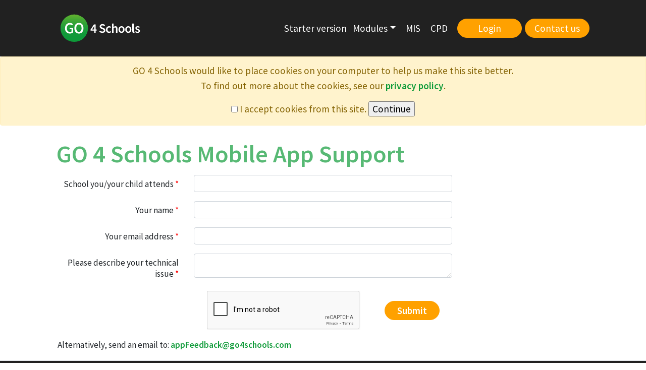

--- FILE ---
content_type: text/html; charset=utf-8
request_url: https://www.go4schools.com/mobileappsupport
body_size: 4956
content:
<!DOCTYPE html>
<html lang="en">
<head>
    <title>Mobile App Support - GO 4 Schools</title>
    <meta charset="utf-8" />
    <meta name="viewport" content="width=device-width, initial-scale=1.0" />
	        <!-- Google tag (gtag.js) -->
	        <script async src="https://www.googletagmanager.com/gtag/js?id=G-TW8ZG638KR"></script>
	        <script>
				window.dataLayer = window.dataLayer || [];
				function gtag(){dataLayer.push(arguments);}
				gtag('js', new Date());

				gtag('config', 'G-TW8ZG638KR');
			</script>
            <!-- Start of HubSpot Embed Code -->
            <script type="text/javascript" id="hs-script-loader" async defer src="https://js-eu1.hs-scripts.com/146391209.js"></script>
            <!-- End of HubSpot Embed Code -->



    <script type="text/javascript">

        // function used to output mailto links in such a way that email addresses are harder to scrape
        // WriteMailToAnchor
        function WMTA(emailName, emailDomain, displayName) {
            // check optional display name
            if (displayName == null || displayName == 'undefined' || displayName == '') {
                displayName = emailName;
                // span is used to break up the text while not changing the way it looks on the page
                displayName += "<span>@</span>";
                displayName += emailDomain;
            }

            // create the anchorand write to DOM
            var xhtml = "<a href='mailto:" + emailName + "@" + emailDomain + "'>" + displayName + "</a>";
            document.write(xhtml);
        }
    </script>
    <script src="https://code.jquery.com/jquery-3.3.1.slim.min.js" integrity="sha384-q8i/X+965DzO0rT7abK41JStQIAqVgRVzpbzo5smXKp4YfRvH+8abtTE1Pi6jizo" crossorigin="anonymous"></script>
    <script src="https://cdnjs.cloudflare.com/ajax/libs/popper.js/1.14.7/umd/popper.min.js" integrity="sha384-UO2eT0CpHqdSJQ6hJty5KVphtPhzWj9WO1clHTMGa3JDZwrnQq4sF86dIHNDz0W1" crossorigin="anonymous"></script>
    <script src="https://stackpath.bootstrapcdn.com/bootstrap/4.3.1/js/bootstrap.min.js" integrity="sha384-JjSmVgyd0p3pXB1rRibZUAYoIIy6OrQ6VrjIEaFf/nJGzIxFDsf4x0xIM+B07jRM" crossorigin="anonymous"></script>

    <link rel="stylesheet" type="text/css" href="/css/go-website-bootstrap.min.css" />
    <link rel="stylesheet" type="text/css" href="/css/site.css?v=1" />
    <link rel="stylesheet" type="text/css" media="all" href="https://fonts.googleapis.com/css?family=Source+Sans+Pro%3A300%2C400%2C600&amp;display=swap&amp;ver=5.8.4">

    <link rel="canonical" href="https://www.go4schools.com/">
    <link rel="shortlink" href="https://www.go4schools.com/">
</head>
<body>
    <header>

        <nav class="nav-small navbar fixed-top navbar-default navbar-dark bg-go-ws-dark text-white " style="height:7rem;overflow-y:visible">
            <div class="container pageBlock" style="height:7rem;overflow-y:visible">

                <!-- Navbar brand -->
                <a class="navbar-brand mb-0" href="/" style="height:7rem;">
                    <img class="navbarLogo mt-3" src="/images/Logos/GO.svg" alt="GO 4 Schools - logo" />
                </a>
                <button class="navbar-toggler" type="button" data-toggle="collapse" data-target="#navbarTogglerDemo02" aria-controls="navbarTogglerDemo02" aria-expanded="false" aria-label="Toggle navigation">
                    <span class="navbar-toggler-icon"></span>
                </button>

                <div class="navbar navbar-collapse py-0 my-0 collapse" id="navbarTogglerDemo02">

                    <ul class="nav-small-menu nav navbar-nav bg-go-ws-dark px-2" style="height:80rem">
                        <li class="nav-item active py-1">

                            <!-- login submenu -->
                            <a class="nav-link dropdown-toggle text-white px-3 py-0 my-0" href="#" id="navbarDropdownLogin" role="button" data-toggle="dropdown" aria-haspopup="true" aria-expanded="false">Login</a>
                            <div class="dropdown-menu loginOptions bg-go-ws-dark" aria-labelledby="navbarDropdownLogin">
                                <ul>
                                    <li><a class="nav-link px-3 text-white" href="/schools/">Schools</a></li>
                                    <li><a class="nav-link px-3 text-white" href="/students/">Students</a></li>
                                    <li><a class="nav-link px-3 text-white" href="/parents/">Parents</a></li>
                                    <li><a class="nav-link px-3 text-white" href="/governors/">Governors</a></li>
                                    <li><a class="nav-link px-3 text-white" href="/trusts/">MAT</a></li>
                                </ul>
                            </div>

                        </li>
                        <li class="nav-item active py-1">
                            <a class="nav-link text-white px-3 py-0 my-0" href="/starterversion">Starter&nbsp;version</a>
                        </li>
                        <li class="nav-item active py-1">
                            <a class="nav-link text-white px-3 py-0 my-0" href="/modules">Modules</a>
                        </li>
                        <li class="nav-item active py-1">
                            <a class="nav-link text-white px-3 py-0 my-0" href="/mis">MIS</a>
                        </li>
                        <li class="nav-item active py-1">
                            <a class="nav-link text-white px-3 py-0 my-0" href="/CPD">CPD</a>
                        </li>
                        <li class="nav-item active py-1">
                            <a class="nav-link text-white px-3 py-0 my-0" href="/contact">Contact us</a>
                        </li>

                    </ul>
                </div>

            </div>
        </nav>


        <nav class="nav-full navbar fixed-top navbar-default navbar-dark bg-go-ws-dark text-white p-0 " style="height:7rem;">
            <div class="container pageBlock" style="height:7rem;">

                <!-- Navbar brand -->
                <a class="navbar-brand mb-0 mr-1" href="/" style="height:7rem;">
                    <img class="navbarLogo mt-3" src="/images/Logos/GO.svg" alt="GO 4 Schools - logo" />
                </a>

                <ul class="full nav navbar-nav-default bg-go-ws-dark">
                    <li class="nav-item active pr-0 mx-0">
                        <a class="nav-link text-white px-1 mx-0" href="/starterversion">Starter<span id="version"> version</span></a>
                    </li>
                    <li class="nav-item active pr-1 mx-0">
                        <a class="nav-link dropdown-toggle text-white px-1 mx-1" href="#" id="navbarDropdown" role="button" data-toggle="dropdown" aria-haspopup="true" aria-expanded="false">Modules</a>
                        <div class="dropdown-menu" aria-labelledby="navbarDropdown">
                            <div class='row justify-content-center moduleFamily'><a href='/modules/markbooks' style='display:inline-block'>	<div class='col familyMember' style='width:100%; height:100%'>		<img src='/images/icon_markbooks_green.svg'>		<h3>Online markbooks</h3>		<p>Collect and share assessments to support teaching and&nbsp;learning</p>	</div></a><a href='/modules/behaviour' style='display:inline-block'>	<div class='col familyMember' style='width:100%; height:100%'>		<img src='/images/icon_behaviour_green.svg'>		<h3>Online behaviour</h3>		<p>Consistent, efficient, online recording of rewards and&nbsp;sanctions</p>	</div></a><a href='/modules/attendance' style='display:inline-block'>	<div class='col familyMember' style='width:100%; height:100%'>		<img src='/images/icon_attendance_green.svg'>		<h3>Online attendance</h3>		<p>Record and monitor online &ndash; saving time for your staff every&nbsp;day</p>	</div></a><a href='/modules/homework' style='display:inline-block'>	<div class='col familyMember' style='width:100%; height:100%'>		<img src='/images/icon_homework_green.svg'>		<h3>Online homework</h3>		<p>Simple, efficient setting and tracking of&nbsp;homework</p>	</div></a><div class='w-100'></div><a href='/modules/seatingPlans' style='display:inline-block'>	<div class='col familyMember' style='width:100%; height:100%'>		<img src='/images/icon_seatingPlans_green.svg'>		<h3>Seating plans</h3>		<p>Supporting learning in the classroom has never been&nbsp;easier</p>	</div></a><a href='/modules/progressReports' style='display:inline-block'>	<div class='col familyMember' style='width:100%; height:100%'>		<img src='/images/icon_progressReports_green.svg'>		<h3>Progress reports</h3>		<p>Great-looking progress reports &ndash; without the&nbsp;pain</p>	</div></a><a href='/modules/parentalEngagement' style='display:inline-block'>	<div class='col familyMember' style='width:100%; height:100%'>		<img src='/images/icon_parentalEngagement_green.svg'>		<h3>Parental engagement</h3>		<p>Promote engagement using today&apos;s&nbsp;information</p>	</div></a><a href='/modules/mobileApp' style='display:inline-block'>	<div class='col familyMember' style='width:100%; height:100%'>		<img src='/images/icon_mobileApp_green.svg'>		<h3>Mobile App</h3>		<p>Boost engagement with parents and&nbsp;students</p>	</div></a><div class='w-100'></div><a class='small pb-1' href='/modules'>View module list</a></div>
                        </div>
                    </li>
                    <li class="nav-item active pr-1 mx-0">
                        <a class="nav-link text-white px-1 mx-1" href="/mis">MIS</a>
                    </li>
                    <li class="nav-item active pr-1 mx-0">
                        <a class="nav-link text-white px-1 mx-1" href="/CPD">CPD</a>
                    </li>
                    <li class="nav-item active">
                        <div class="btn  navbarButton loginButton showhim2" style="">
                            Login
                            <div class="loginOptionContainer showme2">
                                <ul class="showme2">
                                    <li class="showme2"><a class="loginOption showme2 text-white" href="/schools/">Schools login</a></li>
                                    <li class="showme2"><a class="loginOption showme2 text-white" href="/students/">Students login</a></li>
                                    <li class="showme2"><a class="loginOption showme2 text-white" href="/parents/">Parents login</a></li>
                                    <li class="showme2"><a class="loginOption showme2 text-white" href="/governors/">Governors login</a></li>
                                    <li class="showme2"><a class="loginOption showme2 text-white" href="/trusts/">MAT login</a></li>
                                </ul>
                            </div>
                        </div>
                    </li>
                    <li class="nav-item active">
                        <a id="bookADemo" class="btn btn-go-ws-button navbarButton text-white" href="/contact">Contact us</a>
                    </li>
                </ul>

            </div>
        </nav>

    </header>

    <main role="main">

        <div id="i_a" class="alert alert-warning" role="alert" style="text-align:center;display:none;">
            <p>
                GO 4 Schools would like to place cookies on your computer to help us make this site better.<br />
                To find out more about the cookies, see our <a href="/PrivacyPolicy/">privacy policy</a>.
            </p>
            <input type="checkbox" id="i_b" value="true" /> <label for="i_b">I accept cookies from this site.</label>
            <input type="submit" onclick="GiveConsentToUseCookies('GO4SchoolsCookiesAccepted','i_a','i_b','i_b_fbk');return false;" value="Continue" />
            <div id="i_b_fbk" style="display:none;">You must check the 'I accept cookies from this site' box to accept.</div>
        </div>
        <script type="text/javascript">
            // function that gets a cookie
            function getCookie(name) {
                const value = `; ${document.cookie}`;
                const parts = value.split(`; ${name}=`);
                if (parts.length === 2) return parts.pop().split(';').shift();
            }
            // function that sets the cookie used to record that the user has given consent to use cookies
            function CheckConsentToUseCookies(name, containerId) {
                var value = getCookie(name);
                if (!value) {
                    var element = document.getElementById(containerId);
                    if (element != null) {
                        element.style.display = "block";
                    }
                }
            }
            function GiveConsentToUseCookies(name, containerId, checkboxId, feedbackDivId) {

                // review the checkbox first. If checked, set the cookie and hide the box
                var checkbox = document.getElementById(checkboxId);
                if (checkbox.checked) {
                    var date = new Date();
                    date.setFullYear(date.getFullYear() + 1); // a year from now
                    document.cookie = name + "=1;path=/;SameSite=Secure;expires=" + date.toGMTString() + ";"
                    var element = document.getElementById(containerId);
                    if (element != null) { element.style.display = "none"; }

                } else {
                    // show the feedback div
                    var feedbackDiv = document.getElementById(feedbackDivId);
                    feedbackDiv.style.display = "block";
                }
            }
            CheckConsentToUseCookies('GO4SchoolsCookiesAccepted', 'i_a');
                                                                            //document.getElementById('i_a').style.display = "block";
        </script>

        
		<script src="https://www.google.com/recaptcha/api.js" async defer></script>
<div class="container pageBlock text-break">
	<h1 class="mt-0 pb-2 pt-3">GO 4 Schools Mobile App Support</h1>

	<form method="post" style="font-size:90%;padding:.1rem">
		<div class="form-group row">
			<label for="mobileAppSupport.SchoolName" class="col-sm-3 col-form-label text-md-right" title="Required">School you/your child attends <span style="color:red">*</span></label>
			<div class="col-sm-6">
				<input type="text" class="form-control" required maxlength="100" style="font-size:90%;padding:.2rem" data-val="true" data-val-length="School name is too long." data-val-length-max="100" data-val-required="The SchoolName field is required." id="MobileAppSupport_SchoolName" name="MobileAppSupport.SchoolName" value="">
				<span style="font-size:70%" class="bg- field-validation-valid" data-valmsg-for="MobileAppSupport.SchoolName" data-valmsg-replace="true"></span>
			</div>
		</div>
		<div class="form-group row">
			<label for="mobileAppSupport.Name" class="col-sm-3 col-form-label text-md-right" title="Required">Your name <span style="color:red">*</span></label>
			<div class="col-sm-6">
				<input type="text" class="form-control" required maxlength="100" style="font-size:90%;padding:.2rem" data-val="true" data-val-length="Name is too long." data-val-length-max="100" data-val-required="The Name field is required." id="MobileAppSupport_Name" name="MobileAppSupport.Name" value="">
				<span style="font-size:70%" class="bg-warning field-validation-valid" data-valmsg-for="MobileAppSupport.Name" data-valmsg-replace="true"></span>
			</div>
		</div>
		<div class="form-group row">
			<label for="mobileAppSupport.EmailAddress" class="col-sm-3 col-form-label text-md-right" title="Required">Your email address <span style="color:red">*</span></label>
			<div class="col-sm-6">
				<input type="email" class="form-control" required maxlength="100" style="font-size:90%;padding:.2rem" data-val="true" data-val-length="Email address is too long." data-val-length-max="100" data-val-required="The EmailAddress field is required." id="MobileAppSupport_EmailAddress" name="MobileAppSupport.EmailAddress" value="">
				<span style="font-size:70%" class="bg-warning field-validation-valid" data-valmsg-for="MobileAppSupport.EmailAddress" data-valmsg-replace="true"></span>
			</div>
		</div>

		<div class="form-group row ">
			<label for="mobileAppSupport.Issue" class="col-sm-3 col-form-label text-md-right">Please describe your technical issue <span style="color:red">*</span></label>
			<div class="col-sm-6">
				<textarea class="form-control" rows="2" maxlength="1000" style="font-size:90%;padding:.2rem" data-val="true" data-val-length="Text is too long." data-val-length-max="1000" data-val-required="The Issue field is required." id="MobileAppSupport_Issue" name="MobileAppSupport.Issue">
</textarea>
				<span style="font-size:70%" class="bg-warning field-validation-valid" data-valmsg-for="MobileAppSupport.Issue" data-valmsg-replace="true"></span>
			</div>
		</div>

		<div class="d-flex flex-wrap form-check form-check-inline justify-content-center w-100 mb-3">
				<div class="g-recaptcha pr-5" data-sitekey="6Lf9-r8ZAAAAAO_Krb8k4ej9IG4sHi3vVSWdZFCQ"></div>
				<button type="submit" class="btn btn-go-ws-button text-white pr-4 pl-4 font-weight-bold" style="border-radius:30px;">Submit</button>
		</div>

		
		<p>
			Alternatively, send an email to:
			<script type="text/javascript">WMTA('appFeedback', 'go4schools.com');</script>
		</p>

	<input name="__RequestVerificationToken" type="hidden" value="CfDJ8Gf5wJ5WAAxIhRaPAVTiARgaMV38_X74XC3SPem_vq-_vZ5vNKXFkRfHo2bDQU7V8RTf11I_ICJIdcL1UqlTMGIrPGziMLWJ9DKBHgh2R20TeX1mtYTHGoYmfVwlOoV4y1rvruMIxjgPO-Qc7nJEGow" /></form>
</div>

    </main>

    <footer class="border-top footer text-muted bg-go-ws-dark  pt-3 pb-1 mb-0">
        <div class="container-fluid text-center">
            <div class="row text-white text-break  mb-0 pb-0 small w-100 align-items-center d-flex justify-content-left">
                <div class="col footerCol footerLogo">
                    <a href="/"><img src="/images/Logos/GO White.svg" style="height:80px;" alt="GO 4 Schools - logo" /></a>
                </div>
				<div class="col footerCol">
					<!-- <a href="/" class="text-white">Home</a><br />-->
					<!-- <a href="/brochures" class="text-white">Brochures</a><br />-->
					<a href="/testimonials" class="text-white">Testimonials</a><br />
					<a href="/partners/" class="text-white">Partners</a>
				</div>
                <div class="col footerCol">
                    <a href="/pricing" class="text-white">Pricing</a><br />
                    <a href="/contact" class="text-white">Contact us</a><br />
                    <a href="/privacypolicy" class="text-white">Privacy policy</a>
                </div>
                <div class="col footerCol">
                    <a href="http://www.hyperspheric.com/Team" class="text-white">About us</a><br />
                    <a href="http://www.hyperspheric.com/Careers" target="_blank" class="text-white">Careers</a>
                </div>
                <div class="col footerCol">
                    <a href="https://www.facebook.com/triangulateddata/" class="text-white text-nowrap"><img src="/images/Logos/f_logo_RGB-White_58.png" style="height:29px;" alt="GO 4 Schools - Facebook" /><span class="d-none d-xl-inline"> Facebook</span></a>
                </div>
                <div class="col footerCol text-right" style="min-width:14rem;">
                    &copy; <a href="http://www.hyperspheric.com/" class="text-white">Hyperspheric&nbsp;Solutions&nbsp;Ltd</a>
                    <br /> (2009-2025)
                    <br /> <span class="small">
                        Company No. 3947438
                        <br />VAT Reg. 750682623
                    </span>
                </div>
            </div>
        </div>
    </footer>
</body>
</html>


--- FILE ---
content_type: text/html; charset=utf-8
request_url: https://www.google.com/recaptcha/api2/anchor?ar=1&k=6Lf9-r8ZAAAAAO_Krb8k4ej9IG4sHi3vVSWdZFCQ&co=aHR0cHM6Ly93d3cuZ280c2Nob29scy5jb206NDQz&hl=en&v=PoyoqOPhxBO7pBk68S4YbpHZ&size=normal&anchor-ms=20000&execute-ms=30000&cb=u6mlkqilvf33
body_size: 49596
content:
<!DOCTYPE HTML><html dir="ltr" lang="en"><head><meta http-equiv="Content-Type" content="text/html; charset=UTF-8">
<meta http-equiv="X-UA-Compatible" content="IE=edge">
<title>reCAPTCHA</title>
<style type="text/css">
/* cyrillic-ext */
@font-face {
  font-family: 'Roboto';
  font-style: normal;
  font-weight: 400;
  font-stretch: 100%;
  src: url(//fonts.gstatic.com/s/roboto/v48/KFO7CnqEu92Fr1ME7kSn66aGLdTylUAMa3GUBHMdazTgWw.woff2) format('woff2');
  unicode-range: U+0460-052F, U+1C80-1C8A, U+20B4, U+2DE0-2DFF, U+A640-A69F, U+FE2E-FE2F;
}
/* cyrillic */
@font-face {
  font-family: 'Roboto';
  font-style: normal;
  font-weight: 400;
  font-stretch: 100%;
  src: url(//fonts.gstatic.com/s/roboto/v48/KFO7CnqEu92Fr1ME7kSn66aGLdTylUAMa3iUBHMdazTgWw.woff2) format('woff2');
  unicode-range: U+0301, U+0400-045F, U+0490-0491, U+04B0-04B1, U+2116;
}
/* greek-ext */
@font-face {
  font-family: 'Roboto';
  font-style: normal;
  font-weight: 400;
  font-stretch: 100%;
  src: url(//fonts.gstatic.com/s/roboto/v48/KFO7CnqEu92Fr1ME7kSn66aGLdTylUAMa3CUBHMdazTgWw.woff2) format('woff2');
  unicode-range: U+1F00-1FFF;
}
/* greek */
@font-face {
  font-family: 'Roboto';
  font-style: normal;
  font-weight: 400;
  font-stretch: 100%;
  src: url(//fonts.gstatic.com/s/roboto/v48/KFO7CnqEu92Fr1ME7kSn66aGLdTylUAMa3-UBHMdazTgWw.woff2) format('woff2');
  unicode-range: U+0370-0377, U+037A-037F, U+0384-038A, U+038C, U+038E-03A1, U+03A3-03FF;
}
/* math */
@font-face {
  font-family: 'Roboto';
  font-style: normal;
  font-weight: 400;
  font-stretch: 100%;
  src: url(//fonts.gstatic.com/s/roboto/v48/KFO7CnqEu92Fr1ME7kSn66aGLdTylUAMawCUBHMdazTgWw.woff2) format('woff2');
  unicode-range: U+0302-0303, U+0305, U+0307-0308, U+0310, U+0312, U+0315, U+031A, U+0326-0327, U+032C, U+032F-0330, U+0332-0333, U+0338, U+033A, U+0346, U+034D, U+0391-03A1, U+03A3-03A9, U+03B1-03C9, U+03D1, U+03D5-03D6, U+03F0-03F1, U+03F4-03F5, U+2016-2017, U+2034-2038, U+203C, U+2040, U+2043, U+2047, U+2050, U+2057, U+205F, U+2070-2071, U+2074-208E, U+2090-209C, U+20D0-20DC, U+20E1, U+20E5-20EF, U+2100-2112, U+2114-2115, U+2117-2121, U+2123-214F, U+2190, U+2192, U+2194-21AE, U+21B0-21E5, U+21F1-21F2, U+21F4-2211, U+2213-2214, U+2216-22FF, U+2308-230B, U+2310, U+2319, U+231C-2321, U+2336-237A, U+237C, U+2395, U+239B-23B7, U+23D0, U+23DC-23E1, U+2474-2475, U+25AF, U+25B3, U+25B7, U+25BD, U+25C1, U+25CA, U+25CC, U+25FB, U+266D-266F, U+27C0-27FF, U+2900-2AFF, U+2B0E-2B11, U+2B30-2B4C, U+2BFE, U+3030, U+FF5B, U+FF5D, U+1D400-1D7FF, U+1EE00-1EEFF;
}
/* symbols */
@font-face {
  font-family: 'Roboto';
  font-style: normal;
  font-weight: 400;
  font-stretch: 100%;
  src: url(//fonts.gstatic.com/s/roboto/v48/KFO7CnqEu92Fr1ME7kSn66aGLdTylUAMaxKUBHMdazTgWw.woff2) format('woff2');
  unicode-range: U+0001-000C, U+000E-001F, U+007F-009F, U+20DD-20E0, U+20E2-20E4, U+2150-218F, U+2190, U+2192, U+2194-2199, U+21AF, U+21E6-21F0, U+21F3, U+2218-2219, U+2299, U+22C4-22C6, U+2300-243F, U+2440-244A, U+2460-24FF, U+25A0-27BF, U+2800-28FF, U+2921-2922, U+2981, U+29BF, U+29EB, U+2B00-2BFF, U+4DC0-4DFF, U+FFF9-FFFB, U+10140-1018E, U+10190-1019C, U+101A0, U+101D0-101FD, U+102E0-102FB, U+10E60-10E7E, U+1D2C0-1D2D3, U+1D2E0-1D37F, U+1F000-1F0FF, U+1F100-1F1AD, U+1F1E6-1F1FF, U+1F30D-1F30F, U+1F315, U+1F31C, U+1F31E, U+1F320-1F32C, U+1F336, U+1F378, U+1F37D, U+1F382, U+1F393-1F39F, U+1F3A7-1F3A8, U+1F3AC-1F3AF, U+1F3C2, U+1F3C4-1F3C6, U+1F3CA-1F3CE, U+1F3D4-1F3E0, U+1F3ED, U+1F3F1-1F3F3, U+1F3F5-1F3F7, U+1F408, U+1F415, U+1F41F, U+1F426, U+1F43F, U+1F441-1F442, U+1F444, U+1F446-1F449, U+1F44C-1F44E, U+1F453, U+1F46A, U+1F47D, U+1F4A3, U+1F4B0, U+1F4B3, U+1F4B9, U+1F4BB, U+1F4BF, U+1F4C8-1F4CB, U+1F4D6, U+1F4DA, U+1F4DF, U+1F4E3-1F4E6, U+1F4EA-1F4ED, U+1F4F7, U+1F4F9-1F4FB, U+1F4FD-1F4FE, U+1F503, U+1F507-1F50B, U+1F50D, U+1F512-1F513, U+1F53E-1F54A, U+1F54F-1F5FA, U+1F610, U+1F650-1F67F, U+1F687, U+1F68D, U+1F691, U+1F694, U+1F698, U+1F6AD, U+1F6B2, U+1F6B9-1F6BA, U+1F6BC, U+1F6C6-1F6CF, U+1F6D3-1F6D7, U+1F6E0-1F6EA, U+1F6F0-1F6F3, U+1F6F7-1F6FC, U+1F700-1F7FF, U+1F800-1F80B, U+1F810-1F847, U+1F850-1F859, U+1F860-1F887, U+1F890-1F8AD, U+1F8B0-1F8BB, U+1F8C0-1F8C1, U+1F900-1F90B, U+1F93B, U+1F946, U+1F984, U+1F996, U+1F9E9, U+1FA00-1FA6F, U+1FA70-1FA7C, U+1FA80-1FA89, U+1FA8F-1FAC6, U+1FACE-1FADC, U+1FADF-1FAE9, U+1FAF0-1FAF8, U+1FB00-1FBFF;
}
/* vietnamese */
@font-face {
  font-family: 'Roboto';
  font-style: normal;
  font-weight: 400;
  font-stretch: 100%;
  src: url(//fonts.gstatic.com/s/roboto/v48/KFO7CnqEu92Fr1ME7kSn66aGLdTylUAMa3OUBHMdazTgWw.woff2) format('woff2');
  unicode-range: U+0102-0103, U+0110-0111, U+0128-0129, U+0168-0169, U+01A0-01A1, U+01AF-01B0, U+0300-0301, U+0303-0304, U+0308-0309, U+0323, U+0329, U+1EA0-1EF9, U+20AB;
}
/* latin-ext */
@font-face {
  font-family: 'Roboto';
  font-style: normal;
  font-weight: 400;
  font-stretch: 100%;
  src: url(//fonts.gstatic.com/s/roboto/v48/KFO7CnqEu92Fr1ME7kSn66aGLdTylUAMa3KUBHMdazTgWw.woff2) format('woff2');
  unicode-range: U+0100-02BA, U+02BD-02C5, U+02C7-02CC, U+02CE-02D7, U+02DD-02FF, U+0304, U+0308, U+0329, U+1D00-1DBF, U+1E00-1E9F, U+1EF2-1EFF, U+2020, U+20A0-20AB, U+20AD-20C0, U+2113, U+2C60-2C7F, U+A720-A7FF;
}
/* latin */
@font-face {
  font-family: 'Roboto';
  font-style: normal;
  font-weight: 400;
  font-stretch: 100%;
  src: url(//fonts.gstatic.com/s/roboto/v48/KFO7CnqEu92Fr1ME7kSn66aGLdTylUAMa3yUBHMdazQ.woff2) format('woff2');
  unicode-range: U+0000-00FF, U+0131, U+0152-0153, U+02BB-02BC, U+02C6, U+02DA, U+02DC, U+0304, U+0308, U+0329, U+2000-206F, U+20AC, U+2122, U+2191, U+2193, U+2212, U+2215, U+FEFF, U+FFFD;
}
/* cyrillic-ext */
@font-face {
  font-family: 'Roboto';
  font-style: normal;
  font-weight: 500;
  font-stretch: 100%;
  src: url(//fonts.gstatic.com/s/roboto/v48/KFO7CnqEu92Fr1ME7kSn66aGLdTylUAMa3GUBHMdazTgWw.woff2) format('woff2');
  unicode-range: U+0460-052F, U+1C80-1C8A, U+20B4, U+2DE0-2DFF, U+A640-A69F, U+FE2E-FE2F;
}
/* cyrillic */
@font-face {
  font-family: 'Roboto';
  font-style: normal;
  font-weight: 500;
  font-stretch: 100%;
  src: url(//fonts.gstatic.com/s/roboto/v48/KFO7CnqEu92Fr1ME7kSn66aGLdTylUAMa3iUBHMdazTgWw.woff2) format('woff2');
  unicode-range: U+0301, U+0400-045F, U+0490-0491, U+04B0-04B1, U+2116;
}
/* greek-ext */
@font-face {
  font-family: 'Roboto';
  font-style: normal;
  font-weight: 500;
  font-stretch: 100%;
  src: url(//fonts.gstatic.com/s/roboto/v48/KFO7CnqEu92Fr1ME7kSn66aGLdTylUAMa3CUBHMdazTgWw.woff2) format('woff2');
  unicode-range: U+1F00-1FFF;
}
/* greek */
@font-face {
  font-family: 'Roboto';
  font-style: normal;
  font-weight: 500;
  font-stretch: 100%;
  src: url(//fonts.gstatic.com/s/roboto/v48/KFO7CnqEu92Fr1ME7kSn66aGLdTylUAMa3-UBHMdazTgWw.woff2) format('woff2');
  unicode-range: U+0370-0377, U+037A-037F, U+0384-038A, U+038C, U+038E-03A1, U+03A3-03FF;
}
/* math */
@font-face {
  font-family: 'Roboto';
  font-style: normal;
  font-weight: 500;
  font-stretch: 100%;
  src: url(//fonts.gstatic.com/s/roboto/v48/KFO7CnqEu92Fr1ME7kSn66aGLdTylUAMawCUBHMdazTgWw.woff2) format('woff2');
  unicode-range: U+0302-0303, U+0305, U+0307-0308, U+0310, U+0312, U+0315, U+031A, U+0326-0327, U+032C, U+032F-0330, U+0332-0333, U+0338, U+033A, U+0346, U+034D, U+0391-03A1, U+03A3-03A9, U+03B1-03C9, U+03D1, U+03D5-03D6, U+03F0-03F1, U+03F4-03F5, U+2016-2017, U+2034-2038, U+203C, U+2040, U+2043, U+2047, U+2050, U+2057, U+205F, U+2070-2071, U+2074-208E, U+2090-209C, U+20D0-20DC, U+20E1, U+20E5-20EF, U+2100-2112, U+2114-2115, U+2117-2121, U+2123-214F, U+2190, U+2192, U+2194-21AE, U+21B0-21E5, U+21F1-21F2, U+21F4-2211, U+2213-2214, U+2216-22FF, U+2308-230B, U+2310, U+2319, U+231C-2321, U+2336-237A, U+237C, U+2395, U+239B-23B7, U+23D0, U+23DC-23E1, U+2474-2475, U+25AF, U+25B3, U+25B7, U+25BD, U+25C1, U+25CA, U+25CC, U+25FB, U+266D-266F, U+27C0-27FF, U+2900-2AFF, U+2B0E-2B11, U+2B30-2B4C, U+2BFE, U+3030, U+FF5B, U+FF5D, U+1D400-1D7FF, U+1EE00-1EEFF;
}
/* symbols */
@font-face {
  font-family: 'Roboto';
  font-style: normal;
  font-weight: 500;
  font-stretch: 100%;
  src: url(//fonts.gstatic.com/s/roboto/v48/KFO7CnqEu92Fr1ME7kSn66aGLdTylUAMaxKUBHMdazTgWw.woff2) format('woff2');
  unicode-range: U+0001-000C, U+000E-001F, U+007F-009F, U+20DD-20E0, U+20E2-20E4, U+2150-218F, U+2190, U+2192, U+2194-2199, U+21AF, U+21E6-21F0, U+21F3, U+2218-2219, U+2299, U+22C4-22C6, U+2300-243F, U+2440-244A, U+2460-24FF, U+25A0-27BF, U+2800-28FF, U+2921-2922, U+2981, U+29BF, U+29EB, U+2B00-2BFF, U+4DC0-4DFF, U+FFF9-FFFB, U+10140-1018E, U+10190-1019C, U+101A0, U+101D0-101FD, U+102E0-102FB, U+10E60-10E7E, U+1D2C0-1D2D3, U+1D2E0-1D37F, U+1F000-1F0FF, U+1F100-1F1AD, U+1F1E6-1F1FF, U+1F30D-1F30F, U+1F315, U+1F31C, U+1F31E, U+1F320-1F32C, U+1F336, U+1F378, U+1F37D, U+1F382, U+1F393-1F39F, U+1F3A7-1F3A8, U+1F3AC-1F3AF, U+1F3C2, U+1F3C4-1F3C6, U+1F3CA-1F3CE, U+1F3D4-1F3E0, U+1F3ED, U+1F3F1-1F3F3, U+1F3F5-1F3F7, U+1F408, U+1F415, U+1F41F, U+1F426, U+1F43F, U+1F441-1F442, U+1F444, U+1F446-1F449, U+1F44C-1F44E, U+1F453, U+1F46A, U+1F47D, U+1F4A3, U+1F4B0, U+1F4B3, U+1F4B9, U+1F4BB, U+1F4BF, U+1F4C8-1F4CB, U+1F4D6, U+1F4DA, U+1F4DF, U+1F4E3-1F4E6, U+1F4EA-1F4ED, U+1F4F7, U+1F4F9-1F4FB, U+1F4FD-1F4FE, U+1F503, U+1F507-1F50B, U+1F50D, U+1F512-1F513, U+1F53E-1F54A, U+1F54F-1F5FA, U+1F610, U+1F650-1F67F, U+1F687, U+1F68D, U+1F691, U+1F694, U+1F698, U+1F6AD, U+1F6B2, U+1F6B9-1F6BA, U+1F6BC, U+1F6C6-1F6CF, U+1F6D3-1F6D7, U+1F6E0-1F6EA, U+1F6F0-1F6F3, U+1F6F7-1F6FC, U+1F700-1F7FF, U+1F800-1F80B, U+1F810-1F847, U+1F850-1F859, U+1F860-1F887, U+1F890-1F8AD, U+1F8B0-1F8BB, U+1F8C0-1F8C1, U+1F900-1F90B, U+1F93B, U+1F946, U+1F984, U+1F996, U+1F9E9, U+1FA00-1FA6F, U+1FA70-1FA7C, U+1FA80-1FA89, U+1FA8F-1FAC6, U+1FACE-1FADC, U+1FADF-1FAE9, U+1FAF0-1FAF8, U+1FB00-1FBFF;
}
/* vietnamese */
@font-face {
  font-family: 'Roboto';
  font-style: normal;
  font-weight: 500;
  font-stretch: 100%;
  src: url(//fonts.gstatic.com/s/roboto/v48/KFO7CnqEu92Fr1ME7kSn66aGLdTylUAMa3OUBHMdazTgWw.woff2) format('woff2');
  unicode-range: U+0102-0103, U+0110-0111, U+0128-0129, U+0168-0169, U+01A0-01A1, U+01AF-01B0, U+0300-0301, U+0303-0304, U+0308-0309, U+0323, U+0329, U+1EA0-1EF9, U+20AB;
}
/* latin-ext */
@font-face {
  font-family: 'Roboto';
  font-style: normal;
  font-weight: 500;
  font-stretch: 100%;
  src: url(//fonts.gstatic.com/s/roboto/v48/KFO7CnqEu92Fr1ME7kSn66aGLdTylUAMa3KUBHMdazTgWw.woff2) format('woff2');
  unicode-range: U+0100-02BA, U+02BD-02C5, U+02C7-02CC, U+02CE-02D7, U+02DD-02FF, U+0304, U+0308, U+0329, U+1D00-1DBF, U+1E00-1E9F, U+1EF2-1EFF, U+2020, U+20A0-20AB, U+20AD-20C0, U+2113, U+2C60-2C7F, U+A720-A7FF;
}
/* latin */
@font-face {
  font-family: 'Roboto';
  font-style: normal;
  font-weight: 500;
  font-stretch: 100%;
  src: url(//fonts.gstatic.com/s/roboto/v48/KFO7CnqEu92Fr1ME7kSn66aGLdTylUAMa3yUBHMdazQ.woff2) format('woff2');
  unicode-range: U+0000-00FF, U+0131, U+0152-0153, U+02BB-02BC, U+02C6, U+02DA, U+02DC, U+0304, U+0308, U+0329, U+2000-206F, U+20AC, U+2122, U+2191, U+2193, U+2212, U+2215, U+FEFF, U+FFFD;
}
/* cyrillic-ext */
@font-face {
  font-family: 'Roboto';
  font-style: normal;
  font-weight: 900;
  font-stretch: 100%;
  src: url(//fonts.gstatic.com/s/roboto/v48/KFO7CnqEu92Fr1ME7kSn66aGLdTylUAMa3GUBHMdazTgWw.woff2) format('woff2');
  unicode-range: U+0460-052F, U+1C80-1C8A, U+20B4, U+2DE0-2DFF, U+A640-A69F, U+FE2E-FE2F;
}
/* cyrillic */
@font-face {
  font-family: 'Roboto';
  font-style: normal;
  font-weight: 900;
  font-stretch: 100%;
  src: url(//fonts.gstatic.com/s/roboto/v48/KFO7CnqEu92Fr1ME7kSn66aGLdTylUAMa3iUBHMdazTgWw.woff2) format('woff2');
  unicode-range: U+0301, U+0400-045F, U+0490-0491, U+04B0-04B1, U+2116;
}
/* greek-ext */
@font-face {
  font-family: 'Roboto';
  font-style: normal;
  font-weight: 900;
  font-stretch: 100%;
  src: url(//fonts.gstatic.com/s/roboto/v48/KFO7CnqEu92Fr1ME7kSn66aGLdTylUAMa3CUBHMdazTgWw.woff2) format('woff2');
  unicode-range: U+1F00-1FFF;
}
/* greek */
@font-face {
  font-family: 'Roboto';
  font-style: normal;
  font-weight: 900;
  font-stretch: 100%;
  src: url(//fonts.gstatic.com/s/roboto/v48/KFO7CnqEu92Fr1ME7kSn66aGLdTylUAMa3-UBHMdazTgWw.woff2) format('woff2');
  unicode-range: U+0370-0377, U+037A-037F, U+0384-038A, U+038C, U+038E-03A1, U+03A3-03FF;
}
/* math */
@font-face {
  font-family: 'Roboto';
  font-style: normal;
  font-weight: 900;
  font-stretch: 100%;
  src: url(//fonts.gstatic.com/s/roboto/v48/KFO7CnqEu92Fr1ME7kSn66aGLdTylUAMawCUBHMdazTgWw.woff2) format('woff2');
  unicode-range: U+0302-0303, U+0305, U+0307-0308, U+0310, U+0312, U+0315, U+031A, U+0326-0327, U+032C, U+032F-0330, U+0332-0333, U+0338, U+033A, U+0346, U+034D, U+0391-03A1, U+03A3-03A9, U+03B1-03C9, U+03D1, U+03D5-03D6, U+03F0-03F1, U+03F4-03F5, U+2016-2017, U+2034-2038, U+203C, U+2040, U+2043, U+2047, U+2050, U+2057, U+205F, U+2070-2071, U+2074-208E, U+2090-209C, U+20D0-20DC, U+20E1, U+20E5-20EF, U+2100-2112, U+2114-2115, U+2117-2121, U+2123-214F, U+2190, U+2192, U+2194-21AE, U+21B0-21E5, U+21F1-21F2, U+21F4-2211, U+2213-2214, U+2216-22FF, U+2308-230B, U+2310, U+2319, U+231C-2321, U+2336-237A, U+237C, U+2395, U+239B-23B7, U+23D0, U+23DC-23E1, U+2474-2475, U+25AF, U+25B3, U+25B7, U+25BD, U+25C1, U+25CA, U+25CC, U+25FB, U+266D-266F, U+27C0-27FF, U+2900-2AFF, U+2B0E-2B11, U+2B30-2B4C, U+2BFE, U+3030, U+FF5B, U+FF5D, U+1D400-1D7FF, U+1EE00-1EEFF;
}
/* symbols */
@font-face {
  font-family: 'Roboto';
  font-style: normal;
  font-weight: 900;
  font-stretch: 100%;
  src: url(//fonts.gstatic.com/s/roboto/v48/KFO7CnqEu92Fr1ME7kSn66aGLdTylUAMaxKUBHMdazTgWw.woff2) format('woff2');
  unicode-range: U+0001-000C, U+000E-001F, U+007F-009F, U+20DD-20E0, U+20E2-20E4, U+2150-218F, U+2190, U+2192, U+2194-2199, U+21AF, U+21E6-21F0, U+21F3, U+2218-2219, U+2299, U+22C4-22C6, U+2300-243F, U+2440-244A, U+2460-24FF, U+25A0-27BF, U+2800-28FF, U+2921-2922, U+2981, U+29BF, U+29EB, U+2B00-2BFF, U+4DC0-4DFF, U+FFF9-FFFB, U+10140-1018E, U+10190-1019C, U+101A0, U+101D0-101FD, U+102E0-102FB, U+10E60-10E7E, U+1D2C0-1D2D3, U+1D2E0-1D37F, U+1F000-1F0FF, U+1F100-1F1AD, U+1F1E6-1F1FF, U+1F30D-1F30F, U+1F315, U+1F31C, U+1F31E, U+1F320-1F32C, U+1F336, U+1F378, U+1F37D, U+1F382, U+1F393-1F39F, U+1F3A7-1F3A8, U+1F3AC-1F3AF, U+1F3C2, U+1F3C4-1F3C6, U+1F3CA-1F3CE, U+1F3D4-1F3E0, U+1F3ED, U+1F3F1-1F3F3, U+1F3F5-1F3F7, U+1F408, U+1F415, U+1F41F, U+1F426, U+1F43F, U+1F441-1F442, U+1F444, U+1F446-1F449, U+1F44C-1F44E, U+1F453, U+1F46A, U+1F47D, U+1F4A3, U+1F4B0, U+1F4B3, U+1F4B9, U+1F4BB, U+1F4BF, U+1F4C8-1F4CB, U+1F4D6, U+1F4DA, U+1F4DF, U+1F4E3-1F4E6, U+1F4EA-1F4ED, U+1F4F7, U+1F4F9-1F4FB, U+1F4FD-1F4FE, U+1F503, U+1F507-1F50B, U+1F50D, U+1F512-1F513, U+1F53E-1F54A, U+1F54F-1F5FA, U+1F610, U+1F650-1F67F, U+1F687, U+1F68D, U+1F691, U+1F694, U+1F698, U+1F6AD, U+1F6B2, U+1F6B9-1F6BA, U+1F6BC, U+1F6C6-1F6CF, U+1F6D3-1F6D7, U+1F6E0-1F6EA, U+1F6F0-1F6F3, U+1F6F7-1F6FC, U+1F700-1F7FF, U+1F800-1F80B, U+1F810-1F847, U+1F850-1F859, U+1F860-1F887, U+1F890-1F8AD, U+1F8B0-1F8BB, U+1F8C0-1F8C1, U+1F900-1F90B, U+1F93B, U+1F946, U+1F984, U+1F996, U+1F9E9, U+1FA00-1FA6F, U+1FA70-1FA7C, U+1FA80-1FA89, U+1FA8F-1FAC6, U+1FACE-1FADC, U+1FADF-1FAE9, U+1FAF0-1FAF8, U+1FB00-1FBFF;
}
/* vietnamese */
@font-face {
  font-family: 'Roboto';
  font-style: normal;
  font-weight: 900;
  font-stretch: 100%;
  src: url(//fonts.gstatic.com/s/roboto/v48/KFO7CnqEu92Fr1ME7kSn66aGLdTylUAMa3OUBHMdazTgWw.woff2) format('woff2');
  unicode-range: U+0102-0103, U+0110-0111, U+0128-0129, U+0168-0169, U+01A0-01A1, U+01AF-01B0, U+0300-0301, U+0303-0304, U+0308-0309, U+0323, U+0329, U+1EA0-1EF9, U+20AB;
}
/* latin-ext */
@font-face {
  font-family: 'Roboto';
  font-style: normal;
  font-weight: 900;
  font-stretch: 100%;
  src: url(//fonts.gstatic.com/s/roboto/v48/KFO7CnqEu92Fr1ME7kSn66aGLdTylUAMa3KUBHMdazTgWw.woff2) format('woff2');
  unicode-range: U+0100-02BA, U+02BD-02C5, U+02C7-02CC, U+02CE-02D7, U+02DD-02FF, U+0304, U+0308, U+0329, U+1D00-1DBF, U+1E00-1E9F, U+1EF2-1EFF, U+2020, U+20A0-20AB, U+20AD-20C0, U+2113, U+2C60-2C7F, U+A720-A7FF;
}
/* latin */
@font-face {
  font-family: 'Roboto';
  font-style: normal;
  font-weight: 900;
  font-stretch: 100%;
  src: url(//fonts.gstatic.com/s/roboto/v48/KFO7CnqEu92Fr1ME7kSn66aGLdTylUAMa3yUBHMdazQ.woff2) format('woff2');
  unicode-range: U+0000-00FF, U+0131, U+0152-0153, U+02BB-02BC, U+02C6, U+02DA, U+02DC, U+0304, U+0308, U+0329, U+2000-206F, U+20AC, U+2122, U+2191, U+2193, U+2212, U+2215, U+FEFF, U+FFFD;
}

</style>
<link rel="stylesheet" type="text/css" href="https://www.gstatic.com/recaptcha/releases/PoyoqOPhxBO7pBk68S4YbpHZ/styles__ltr.css">
<script nonce="KCtiJWt_rHQ7POUFSZOhZw" type="text/javascript">window['__recaptcha_api'] = 'https://www.google.com/recaptcha/api2/';</script>
<script type="text/javascript" src="https://www.gstatic.com/recaptcha/releases/PoyoqOPhxBO7pBk68S4YbpHZ/recaptcha__en.js" nonce="KCtiJWt_rHQ7POUFSZOhZw">
      
    </script></head>
<body><div id="rc-anchor-alert" class="rc-anchor-alert"></div>
<input type="hidden" id="recaptcha-token" value="[base64]">
<script type="text/javascript" nonce="KCtiJWt_rHQ7POUFSZOhZw">
      recaptcha.anchor.Main.init("[\x22ainput\x22,[\x22bgdata\x22,\x22\x22,\[base64]/[base64]/[base64]/bmV3IHJbeF0oY1swXSk6RT09Mj9uZXcgclt4XShjWzBdLGNbMV0pOkU9PTM/bmV3IHJbeF0oY1swXSxjWzFdLGNbMl0pOkU9PTQ/[base64]/[base64]/[base64]/[base64]/[base64]/[base64]/[base64]/[base64]\x22,\[base64]\\u003d\\u003d\x22,\x22w4/ChhXDuFIXMsO/wrZPVsO/w7/DgsKpwqtqK30DwrTClMOWbjVcVjHCtRQfY8OiW8KcKVJpw7rDsznDqcK4fcOYSsKnNcO0YMKMJ8OPwpdJwpxZIADDgDsJKGnDszvDvgEqwo8uAR1tRTUiJRfCvsKoUMOPCsKXw5zDoS/CrSbDrMOKwr/DrWxEw4HCq8O7w4QlNMKeZsOQwo/CoDzCpjTDhD87TsK1YF3Dtw5/O8KYw6kSw4xyecK6bBggw5rClBF1bzInw4PDhsKlNS/[base64]/[base64]/DigkMLGFheWA8w5TDsMKUw5YueMONLg8aeAxgcsKIM0tSIz9dBSp7wpQ+ecOnw7cgwoPCpcONwqxeZT5FN8KOw5h1wprDtcO2TcO2ecOlw5/Ch8KNP1gkwrPCp8KCL8KKd8KqwozCssOaw4pPY2swQMOyRRtJBUQjw6rCmsKreHNpVnN4G8K9wpxww7l8w5YJwqY/w6PCi2oqBcO1w54dVMO3woXDmAIRw6/Dl3jCiMKmd0rCiMOQVTgmw65uw513w4paV8KVRcOnK2LChcO5H8KqZTIVVMOBwrY5w7JhL8Osa2opwpXCqXwyCcKOPEvDmnbDisKdw7nCqVNdbMK8JcK9KDXDrcOSPQXCr8ObX2bCj8KNSWrDssKcKzTChhfDlz3CjQvDnUbDvCEhwrDCmMO/RcKAw7ojwoRYwpjCvMKBNWtJIRNJwoPDhMKIw6wcwobCtGLCgBESKFrCisKiZADDt8KwFlzDu8KmQUvDkQjDpMOWBQPChxnDpMKMwpdufMOtFk9pw4ZNwovCjcKRw7Z2Cwg2w6HDrsKzGcOVwprDs8OMw7t3wr8vLRR/GB/DjsKaX3jDj8OQw5DDn0/CiSjCi8KTC8KAw4lywoXCh0peFz0iwqnChRjDgMKHw5PCrlYgwp8hw7F8fMOiwrDDusO3CMK9wqVlw70mw4Mkb2VRMC/DjXXDsUbDlcOLKMK1WCYvw4pFHcOBVDl9w47DrcKmdm7DuMKrR0hLZMK3ecO9bWzDgm0yw7YxDE7Doiw1PVbCjcKNFMO1w6zDvGM/[base64]/DvDkuUsOUw57CgMKyw6QKw5lOwqVIwonDu8O4bMKzEcOHw4c6wrhpO8K/IUI/w5XDryQYwrrCtQQkwofDvGbCqAY5w5jClsOTwrsGER3DssOUwpktN8OEVcKHw44JGcObMlEoQHPDocKxQsOeO8KpAwNCWcOuMcKfWUFmKyvDk8Oqw5x7HsOETk43Em1uw7nCrMOtT1TDnSvDrhbDnCbDosKOwokrJsOUwp7Cky/CjsOhUgHDjFACSxFNUcK/XMK8VB/DnChAw70vCivCusK2w5bCisK9MgAcwoTDkE1QbnPCrsK6w7TCi8Kaw4TDoMKlw5TDncK/wrlQcnPCmcKyM10MK8O6w5Imw4fDmsKHw7zDiRXDk8KcwqrDoMKjw4g2OcKIA3/[base64]/UCRbAnEgwociw5UTwo/ChMKdL8K3w6vDk3VEJl4HcMKGdQ/Dg8Kjw4bDq8KQT1HCssO2MEjDgsKuEFTDlhhSwqjCgF8Uwq7DvRxRBDzDocOCRl8rSgtTwr/[base64]/w53DnMKTw4PDlBnCn8OVw4V4wrvDhkrCicOqNiUNwoPDjirDgcO2e8KTS8OAGzLDrH1BeMKodMODQjLCksOcw7dEL1DDkBkMacKZw4/DhMK5O8OYGcK/KsOvw4zDvFbCoRPCoMKMZsKCw5Fgw4bDrE1gd0bCvB7CmGsMXFFtw5/Dt0TCp8K5JCHCtsO4QsKhSMKKV0nCs8KIwqvDscKnLT3DkGLDsDIlw4DCoMKFw7nCmsK+wql1QgjCjcK/[base64]/DrXTCmMO9dcK5ScOoecO7wrXCgMOCNkHCth9jwpYMwqkzw4rCs8KYw7p3wp/CiV8taGYFwpYuwojDkD/CoGdXwqXCuxlcA0HDtldHwrXCkRbDvcO2TUdJB8KqwrDCvMOmw6QlG8Ksw5PCvT/CkSvCtV4Uw7IpeQF5w646w7M1w5p3ScK2VWPDnsOXVCTDplbCnAnDlcKRTHoTw7rClcOATxrDusKMX8KLwoUXacO6w7w2QmdMWAoxwozCuMO3e8K4w6PDksOwVcOAw65sA8OeDVDChUvDrXfCoMKNwpbCiig8woxbOcKwMcO1UsKIQ8OfBgbCnMORwqYMcRjDkzQ/w4DDiikgw4RFaFF2w5wVw7p9w7bCncKiYsKLVTJVw5U7E8KEwpPClsO+NUPCtH9Mw5k8w4PDj8OSEG/[base64]/w53DsRlow5HDt8KfAsOaw4kJXMKjdMKMw6MGXcK2wql9f8OYw7PCly4He0XCp8O0RWgOw61WwoHCgcKjGsK/woB1w5TCl8OQMXEmM8K5DsK7wrbCr3fDu8Kowq7ChcKsCsKDwojCh8KEDCzDvsKYMcOFw5QYAShaRcO/w4ElBcOgwqjDpCjDlcOBbDLDuErDucK6N8K0w5jDosKMw4VDw40Vw4xyw68iwprDgF91w7/[base64]/DgcOMCcOAQMOWbH3CtVXCvGvCnMOSCD7CtsOFCD1Yw4bCpkTCmMO2wr/DpDbDkSkjwrR2csOoVkwHwrwkEB7CosKEwrxGw4IoITTDmWk7wosuwq7DtG3Cp8KDw7BoAQ/DhBPCocKELsKXw6l3w6FGCMOtw7zCn2HDqxrDn8ORZMOZFlDDszETCMOCFw4+w4bClMOZfBnDqMKdw7NIGTTDjsKzw73Cm8Olw4pPBE3CkA/[base64]/Dt8O8wq7CscKXWkvDpcKywpgWFsOHw6HDv1IUwoQKFzEkwo50wqnDmcOTSCgnw5IxwqnDksK5M8Krw7pHw6AFLsK+wqIFwrvDghhdJ0dgwpwiw6rDncK4wqPCkEVdwoNMw6/DgGXDocOrwpwzCMOhLzvDjEFWbVfDgsO9OsKzw61EX3TCrTsXSMOpw5vCjsKhwqjChsK3wr/[base64]/Dqh7ChsOew4Rbw6VtdRkmOyN1w7bCksOQwqpwHmzDhBjDkcOvw5zDoCzDrsOuMCHDgcKxHsKCScOowpvCpxPCjMK6w4HCv1rDnsO0w5/DkMO/w4VXw5MHf8OobA3CrcKAwoLCoT/CusOLw4vCoCUAHMOBw6nDny/CjH3ClsKcKU/DgTjCoMOUWnfCuwc4YcKlw5fDniRsL1DDqcK3wqcPfmtvwrfDtzrCkXF1VgZzw5/DtloNYmUeNxrCjAN4wpnDog/CmTbDhcOjwrbDunVhwo5SUMKsw77DscKFw5DDgVVUwqpWw6/DhcOBF0A/w5fDuMOKwr7DgjLDksOaOUhbwqBnfBQUw4bDm0sSw6YHw5UERcK9YFo7w6tpK8OZw61XLMKywoXDvMObwoRLw7vCt8OOWMK0w47DtcOCEcOnYMK/w7IewrrDvR9ISHbCrCtQAl7Dk8OCwpnDmsKNw5vCrcOTw5/CsXE+w7rDhsKRw4bDizhpF8ODJWsIXWbDpG3Dk37CtcOoRcKmVTUTHcKfw6d6f8K3AMOVwpo7HcK3wrzDpcKkwpwuW156Z24KwpTDljQoNsKqW1nDqcOoRmrDiQPDi8OUw4t8w7HDk8OFw7YJUcK/wroiwr7CuznCsMOXwrNIfsO/TETDncOFYStwwoxDaXHCkcK+w5bDjsOUwoNfcsKiOHgzwrgVw6lzw4TDjz8OK8Obwo/DicOlw77DhsKTw4vCtVtMwpPCp8Ocw7haMcK6w49Rw6rDqT/Cv8KRwozCtlcTw7VlwoXCmhXCqsKMwqliKMOgwrDCpcOTLh/DlBlnwrDDp2lZcMKdwrEYFxrDusKfCDvCv8OjVsKUD8KWO8KqY1rDucOlwp7Cv8KXw4HCuQx6w7Iiw71QwodFbcOqw6AaHWfClcKFOmDCpjgiJgQmbCrCocK7w5zCmMKnwrPDsVPChh5rJGzCo3pVTsKlwpvDocKewqDDm8KiWsODYzXCgsKmw4AhwpV/JMOdCcOPZcKWw6R1HFYXNsKqX8KzwqDClnUVe1DDv8KeCUVMBMKcIMKGU1RbHsKaw7hew6hXCxfChnBJwqvDui9jfzFCw5nDm8KlwpIBO1HDv8OKwoQxTy4Jw4gNwo9bI8KSTw7CocOSwo/CmQV8AMO2wo57wogjIsOMOMO6wqg7Gz8nRcKfwrPCtzDCsR85wo1cw6HCpcKcw4U6RkvDozFzw41awprDssKjPBwwwrbDhTMpGh0gwoTDn8KkQ8OVw5LDhcOEwrHDscKvwopywphbEVx+V8OWwo7Dui9sw7vDgMKvWcKVw6zDvcKiwrTCt8O4wqPDocKEwo/CryzCj17Cj8Kvw5wkRMKqw4UwDl/CjiolIU7Cp8OJeMOJaMOrw7LDoQtoQMKAF27DpsKSXcOLwq5wwotvwqp/[base64]/DpMK2SsO7Gj7CtkrDmGTCgMO7ZE42w7DCqsKPd3zDpnEywp/[base64]/[base64]/CucK3wpvDhk3DvlzDvxLCiG8pwqzClxUvaMKIc23CkMOyCcKFw7fCqC8WRsK5P3rCvWjCnzonwotAw5TCrTnDtnHDqGzCrGdTbcOaIMKjG8OCAW3DlsOswrRDw7jDvsOdwpfDocOvwpbCgsOYw6jDv8Oxw40AbkptQ3LCo8KgMUdswp8cw7ErwpHCsR3CpsO/AHfCqwDCpX/CiSpFViXDi0gAKzdFwpx4w7wWN3DDksOUw4bCrcOzGC1hw61PMsKow5Q/[base64]/[base64]/GnXDocOdw5sLOz3DjsKywp3CvWPDix/DisKGSjbDpwMPL37DosOgwoHCmMKvYcOrCkBwwpktw6/ClsOLw6LDvyxBeH5mGElFw5lBwqkxw48TbMKLwohXw6UDwrbCo8O3N8KwOzdEYzDDl8OKw44JJMKOwrs0WMKkwq4TJ8OwIMOkW8OdKMKHwqLDmADDpMKcWmQtV8ONw4JPwrrCv1EobMKLwqAxIh3ChDwsPhs2fjHDkMOjw6nCiH/DmsKEw4Ifw40jwqAucsOnwrA/w5o0w6fDik0CK8Ktw6MYw7wKwo3ChmEaDH7CucOSVj4Vw4rCncOrwrXCiDXDjcK/N3wtHVEgwogowoDDuDPCnHN+wpRIWW7CqcKPcsKsX8KgwqTDo8KXwrDCtDvDtlgUw4HDqMKfwodjR8Kya0PCpcOwDFXDty8NwqlQwpF1NwnDoyplw6DChsOpwrpxw7x5wpXCv04yXsOQwpB/wqd4wq5jbmjCiBvDrD8bwqTCo8Kgwr/[base64]/CusONwqzCnCjCosK0wpzDnFXDl3PDlcOFw5DDnMKtHMOyPMK+w5J7EcKpwoUVw47Cr8OmVsOMwqXDsVJ2wrnDrBQDwppEwqXCjkkIwo7DrMOew4FUMMKtR8O/XRLCmgBIZUElB8OERMK8w7I1AE7DlxnCpXvDs8Ojwr3DlwUkwr/DtXTDpzTCtsK8IsOnWMKawo3DkcO5ecK7w4LCt8KFI8KHw6NRwqEAAcKAPMK5WcOzw4o5dl/CrcObw5/DhGFMJm7CjMOzecOwwqFVAcK4w77DjMKmwoDDscKiwojCrArCi8KORcOcBcKNW8O/[base64]/CvMOwwrpUwpLClsKpwpXCjcKLwqgBwrbCtVxww6rCmsKow4DCncOwwqPDlxcUwpxSw7XDl8KPwrPDs0LCiMOOw61aEnwcHQTDkXBXZRjDthrDl1REasK/w7fDvHbCqmZFJ8OAw6hMCMKFMQTCqsKfwpROMsO/CgXCr8O3wo3Dm8OUw4jCszDCmndDElIywqPCqMK5D8KZYhNENcOVw7t2w5vCsMOQwo3DucKmwp/[base64]/DlCTCrlRMwocTOxJlw71cw6/[base64]/[base64]/[base64]/Dqg9fUAXCrcK6wosLAsOpw6Amw7vClHnDoClzw6/CmsOawqkdw6UQDcOSwrUnUlZzYcO8XTDDt0XCisOowqo9wqFuwr/[base64]/QWkgwozCjcOMesKFSMKxaWs/w6LCmnErOio2wrXDnTjDucKvw6jDtWnCosOQDXzCusOmMMKdwrXCvAl8GMO+IsOfesKfNcOlw7/CvlLCuMKATHwNwrpNGsONF1MtL8KbFsOWw5TDj8KDw4nCosOCCMK7XBN8w5vCjMKQwqtHwprDpGfCqcOkwp/DtlTCmQ/DrFkqw7rCkXdfw7HClD/DqkBewq/DtEnDg8KIVFHCoMOUwqlubMKKNGYzG8K/w7J5w7XDv8Oow57CqhEcaMOHw5jDmsKMwpt4wroMe8K0fRfDhG3DlsKswp/Cr8KSwrN2wrLDiErCuAHCqMKuw41kSkpjdl7CuHfChwXCnMKGwoPDj8OJGsOLRsOWwroEKsKuwohew6t7wplOwqdHNsO9w5rClWXCmsKcMFQaJ8KDwrHDtDZYwqBESMKBMsOTYxTCsSVJCG/ChzdHw6Y8f8KsL8Ksw6jCs13CmD3CvsKLTMOxw6rCmUXCtVzCgmbCixMZD8KywqLCqisgwqIFwrrDmgR0UysyRQRcwprDoRvCmMOqTDDDpMOwHQchw6AJwoMtwodUwo/CsVQLw5vCmQfCu8OdeXXCgDhOwpPCim58P0bChWYdMcO7NUPCpFNyw6fDqsKBwrAmRlfCuWYTBcKAG8KvwonDmDnCqV/Dj8O+ScKRw47CqMK/[base64]/[base64]/[base64]/[base64]/DmUNpWsK7woHCqcOTEzFGNMOpw5x+wq3CocKUMlDCqR/CiMK6wrYpw6vDmcK2A8OKOw3CrcOOLH7DisOTw6rCnsOQwr9Mw4DDhsOYScKsTcKKSnnDgcOWJcKYwrwnUi5qw7/DmMO+Am0oHMOYwr0ZwprCu8OCF8O/w6kGwoABeVNNw7J/w4VIBxlBw5QTwrDCnsK/woPCjcK8UEbDuUDDgMO9w4wqwrN0wpg1w646w7l1wpvDm8O/[base64]/DvcK6LnDDmsO2w6fCtcKdWWjCrMOwaMKdwq9wwobCpcKNEhPCpippRsKGwoDCu17CnGBXcHLDhcO6flXCmlLCisOvBwk9CWLDpAXCkMKjfwrDnQvDrMK0dMKCw58yw5jCncOIwoV6wqvDsRRIwq7CoU7ClxvDpcO0w7wKb3TCi8Kxw7PCuj/[base64]/[base64]/wpbDpcOzZ8O6w5vCh8OKw7LDlkw8w7/CkinDmAzDmQFxw7grw7PDrsO/wpTDssOZQMKHw73DgcOJwp/DvFBWWRDCr8K7QcKWwopWTCV/w41dVG/[base64]/CnMKhNlgfF0FWD8KGVMO2PMOrVcOWAyttIh9ow5YnYsOZPsKvasOWwq3DtcOSw7gCwqPCtjsGw6YTwobCiMKEesOQIXgywp/CvRUDfXxuSyQFw69KQsOow4nDqBnDm2bCu0QVLMOLPsKJw6zDnMKtaE7DgcKSR03DgMORKcKTDiMCZ8ORwpPDtcKbwpHCiEXDm8OaO8KIw73DkMKXY8KJFcK1w6NbEm47w5HCm1vCvMO8QkbDtnXCu2Y4w7LDqTJHM8KEwojCnVHCrQx8w44Qwq/CukTCuRjClEPDrMKIEcOFw4xPVcO1AlTCvsO2woHDsWomD8OAwpjDi0vCiiNQKcKHd3/DgcKPLyHCji/DoMKcH8OmwoxRJyHCqRTCny0Bw6TCg0DDnMOawrcmKRxJQjobICodEsOHwoghXXXClMO4w6vDisKQw6TDrF3DisK5w4PDlMOYw608aF3DqUklwpbDicO4F8K/w6HDjjPDm34Dw6wnwqBGVcO6wqHCm8O2aw9PK2HCnjJ/w6rDpcK6w6IgYX7DiUx8woJyQMOSwpnCmnIHw5h+QcOvwpkEwpoiYRhSw4wxMQEdIyrCjMODw7Icw7nCsmZOKMKkecKawptXLk/ChDQgwqo3PcOPwptIPGPDh8OGw5sKSnYTwp/CnFYNMHIdwrZBU8KnXcKINXh7TcOuOjrDs3vCun0EGQpXf8OPw7/Dr2N3w6cOKGIGwoF3SG/CoiPCmcOvdn1RbsKKIcOOwpp4worCpcKsPkR4w4zCjnB4woElDMKfdB4UNw1gccKSw4bCn8OXwp/CmsO4w69wwoV0ZjDDlsK/bWHCvzF5wr9Jb8KpwqnCksOBw7bCksOyw4ICw40Dw5HDoMKwNcK+wrbDmFB4bE/Cg8OOw6ZZw7sawoo8wp/CtgcSYABHDFJGZcO8EMKZbMKpwp3DrcK0acOHw6VFwop8w6sANh/CrT8QSRzClRPCt8Kow53Clm8VbcO5w6fDiMOIRMO1w63CvmROw4XCr3Atw4NhBMKHBXLCrWZRdMO2O8OKJcKww7cRwooFacK9w4zCs8OJeFbDrcK7w6PCssKow5FYwqsDd10OwoLDpHwDAMOmQ8K/[base64]/Dp8KcMMKLw64lwq7DuCPDlcOfw77DiXRIw5Maw6TDsMKSK3cOGsKdP8KhasOEwqB4w6gkDCnDhCgvUMKuwqNrwp3DqzPCngzDuUXCt8OUwpLCmMOIZw5oSMOOw67DpsOEw5DCoMOacGLCj1zDnMOwesOcw6Z/wqPCv8Kcwqt2w5V5JRsIw7HCr8OwDMOpw6RbwoDDvSLCj1HCksO4w7PCp8O8Y8Kbw7gawojCrsK6wqhWwoDDuATDiTrDiW44woTCgULCshVweMK1WMK/w7xWw4zCnMOMaMKlTHUrdsKxw5rDh8OJw6jDm8Knw4/CvcOMM8KiSx/[base64]/ClcKzw5YeWsO7w7vClcK1JkjDtkDDkH/Cg10WK3rDjcOaw5JOPlDCnFNfDwU8wrtow67CmhFIY8OLw45RVsKYXhYDw7x7asK5wqcqwqxLGEZoScOUwpdAeEzDlsK/CsOQw4EHGMKnwqcjaXbDo3bCjV3DliTDmGViw480acO7wrIWw6YXTWvCkMOtCcK+w7/DvwTDjkFaw5nDsUjDkGzCuMK/w4rCjzpUX0vDucOBwpNnwo9EIMK3HW7CgMKtwoTDrT0MJFHDucOow6xVMHHCr8OCwoVww7LDuMO6IWFdY8KGw4t9wpzDgsO8YsKsw5rCoMKbw6B3W3NCwoHCiyTCpsKwwrDCrcKLDcOXwqfCngFrwprCg2Yaw53CsSQzwoktwpnDmVkUw6g4w6vCosOoVxvDmWbCrS/[base64]/CmRhUwo5WbgnDp2fDpsO8wqjClhfDpkbCu8Kiw67Dn8Kdw7PDhzg4c8OoSMK6N2fDiRnDjDzDk8OKZCvCsR1rw75dw5LCgMKfF19wwoEhwq/CsjzDhVnDmADDocOpfzzCtmIoEhgywrE5w4/DncOMfhJ4w7Y5cQsBZFEJERDDiMKfwpzDknjDqE10ExB6wqvDqjTCrz3CgsK1JQbDsMOtTUTCpcKwJTIfUxd3H29TBEjDsR98wp1lwrEhPsO/[base64]/[base64]/wqRjA0FpwonDsynDk8KvR8KywqXCtmnDtcOiw5jCuEUFw7fComHDtMO5w55vTMKzacOWwrXCvjtcN8Ofwr4IAsOXwpp9wrk8ehV6w7HDkcODw7VnDsOmwoPCpHcaQcOBw4MUB8KKw6RtJsO3wrvCnkvChsKXfMKIEALCqGFMwq/[base64]/w4Q6w7Zvw7XCg8KJwrFiFA4qYHIxHHXCuHrCg8O/wq5/w5JmC8OIwpxXRiJ9w5wKw5TDmcKqwrFAJVHDq8KaDsODS8KCw67ClcO3HBrCtSAoMsK+YMOEwr/Dung0NCQPNcO+dMKvLcKHwoNZwo3CkcK+ITjClsKswotTw44Sw7fCiVsnw7sDbV8yw5vCmhkpIEQew7/[base64]/w79lwq4YEloTa8ObF8OGwpYQJg5BKloPSsK0K1tRfyrDk8Kjwq0hwpoEJBvDhMOue8KdJMKPw77Dt8KzLy4sw4zChBJwwrEcF8KaesO2wo/Cql/CtMOzT8KIwoRoaw/Dk8Oow6dRw481w4bCssO6Q8OzQARLWMKZw6XDp8O7woY/KcORw7XCmsO0XUJdNsKDw484wpYbRcOdwos6w788UMOKw6BSw5B4EcO6w7wUw4XDg3PCrgfDoMO0w44BwoPCjD7DqkUtasKSw6EzwqbDscKSwoXCpm/[base64]/DjR9iKsO2w5A+w6Bcw59KwojCkcKYw58tCg4xMcKgwpESLsKFIsOZAjLCoBscw7jCs2LDqcKuf27DucO3wqDCq3c/wonCnsKrX8OlwoDDo04eIgjCncKUwrTCm8OvZTFbf0w8bsKqwrbDssKdw4bDgAnDrAHCmcKcw7nCpws0HsOqOMOddmcMd8O7wothwrlRYyrDt8Oqe2FNbsK/w6fCrDxKw59QJ2UVR0jClULCgMK6w4vDp8K3LwjDk8KKw5fDu8KoFA9lLEnCmcOgQ3/Csis/wrlhw6x/U13CocOZwoRyKnUjLMK+w4dbLMOpw4RRFVFhDw7DllcMdcOuwq99wq7CkmXCgMO7wrV9CMKER396LXx/[base64]/CvBLDucOgQMK8wojDrMOHOD9cLjvCnlkAKxAjOsKgw49vw6k2S248BcO9wp40d8ORwpRRasKgw506w6vCrnzCjiZ8SMK5wozCrcOjw5bDo8Oewr3DpMKew4/DnMKcw5gUwpV2BsOBfcK2w5FGw77CkBhXKXwMJcOmKid3fsKFLCHDryBSV0oPw5nCnsO8w5vCr8KkZsOgd8K9fGJkw655wpfCoQlkUsKLU0LDpE3CjMK0GWXCpMKEN8OgfBkZPMOEC8OqFSHDsy5lwoMTwo0oRMOlw4/ChMKcwp/Cl8OUw5wbwr5Fw5jCgj/CosOLwoHCrDjCvsOpw4kTdcKyEWnCnMO5NsKdVcOawqTCuzjCisK8SsKaXBoow6XDqMOJw4AiXcKIwobCpU3DpsKqI8KWw7l9w7LCsMKCwp/ClTY/w5Emw5fDm8OdO8Kyw6TCmMKgSsKAJQxiw79rwrlxwoTDu2fChcO9LzU2w6jDjMKuTmQ/w43Ck8O5w7gcwpzDn8O6w43Dn1FKVE/[base64]/[base64]/DkgzDvsKBWCTCs8Oyw4onGMOIBsO9al3Cjj8WwofDhQPCu8Ksw7LDlsKuF0dnw4BAw7AqdMKlDcOnw5XCm2VGw53DmDBOw77DoW/CjmIJwqgvdMOXRcKQwqNgEQjCh2sWc8OGG2TDn8KKw7ZTw41Kw5wGw5nDqcKLwpfDgmjDg3IcMcOCSiVXdU3CpVNawqHCgSrChcOlNyINw68SNEcEw7/[base64]/Cl2bCplU4TsKiwplaw7MPJnJ5wphmwonDjcK6wqnDvxBmbsKsw57CrVdhwr/DkcOVdcOoYnvCny/DsjjCoMK9DVjCpcOVK8Osw5IaC1Itaw7CvsO0Si/Dkhs7IwZFJVbCtzHDvcK3QcOmJsKPdVjDvzTClj7Dr1ZawpoGb8OzbMOWwpnCgU87aXjCmMKtNBsKw4NYwp8Mw7AVUSouwpInHFTCoQzCqkJXw4bDp8KPwoRcw47DrcO/[base64]/[base64]/DmD/[base64]/dsOAwr/ClFZXwrPDnBsLwqvDrlXDoBYDAcOgwo0iw6VUw5/CicO2w5TCpC9YVAjDl8OKf2xdY8KZw4k/Am/CicOhwp/CrRxNw5ozf2UGwpIdwqDCmsKOwrJfwpHCgcOxwrl0wo4jw49CLkDDsyVgPEFIw409f25+HcKswpjDuQB8W3s/[base64]/w7QIwonDicKFLsOefcKqw6rDlcOAXEBOw4jDrsK1w6tDw6nCtjnCr8Obw5VYwrwZw47DisO7w7w4ajXDvigpwokCw7fDkcO0w6EIAFthwqZNwqvDnibCtMOew7wEw6ZewocIZ8Oyw6jCqEhGwoI9JkU1w5/DgXzDsxBqw6cwwonCo3/[base64]/Dn8OURsOaZ8KtSjTCvcORb8K3w4l9w7d2IEc9S8KuwpDCgk7CqWnDqxPCj8OhwoNZw7Etwr7CrSEoClMIw4tXTGvCqxkuEw/CuU3DsXNxKkMQBEHDpsOhecOkK8OWwpzCtWPDnsKVQcKdw5Bye8O+S17CssK6ZHpiM8OdE0LDpsO0cx3Ck8Kdw5/[base64]/TcOjKcOaesONwp1JwrxCw67DtMK0w4M9N8K3wrvDjR0qPMK7wr1Mw5Qiw7Nawq9MaMKwVcO9A8OicjcoMEEifyDDsDfDhsKGDMOawpxwaiQVccOYwpLDkGnDgUULVcO7w6jCs8OswoXDqsKNGcK/w5jCtjnDp8O9wpLDk3ZTCcOowpIowrJswrxTwpUqwqh5wq1NB0NBP8KNS8K+w5BCfsO8wp3Cq8K/wrTDnMOkFsKKe0fDvMK2AnRtP8O5ISLCtsKUP8OlEgEjEMOMASY7wrLCuGQWcsK8wqMqw6zDg8KgwrrCk8Kjw57ChjHCmkDDk8KZBDEUY39/wojCn0bCiEfCjynCvsKqw70Uwp14w7deWjNbch/Dq0kowqMHw51Rw5fDkBrDoivCt8KYFVN2w5DDisOEw4HCrj7CsMO8dsORw4ViwrE+TBYoXMK2w63DkMOzwpzCpcKNOcOEXgjCmQNSwoPCtMO5EcOywpJtwo9XPMOSwoNFRXbCpcOxwq5BaMK0ETnDssOeVCI2SHkfY3XCu3t3P0XDtMKGN092PcO4V8Kvw57CgW/DscOFw6o6w5bClzDDv8KwLULCpsOsYMKrNlXDh0bDmW9HwoRSw4x9wrHCmWXDmMKqfifCssKtQBDCvA/DpR48w7bDp1wcwqcqwrLCh08bw4V9TMOwWcK8wpjDpGYEw7nCisOtRsOUwqdvw4YcwonChQ8tNQ7Cv2zCvsOww67DlHnCt2wQTF8ATcK/w7Jqwq3Di8OuwpXDjlbCoCk3wpYXJsKzwrrDm8Kaw57ChTMPwrYIGsKBwq/[base64]/Cnj/DpMOaG8KCYMKmw4tkw7tUfEYCOn3DqMKgMDnDhcKvwqjCnMK5Z1IDV8Ogw6IVw5PDpXNXSlpowroVwpBdCT1BbcOBw5JDZVPCqG3CoCI7wq3DnMO/w68Kw6/[base64]/[base64]/Dp8K+UcKbw4TCrsOlIkdGwoHCimTDqynDvnE8WsO1bClsNcKvw4DDu8Knf2bCvCnDvBHChsK1w5JlwpEPXcOdw7vDscOfwqwUwoNpMMOmKEVFwp8tbE7DvsOYVMOjw57CtGQUOirDk0/DhsKiw5zClsOlwoTDmg55w7vDoUXCl8Oqw54OwojCih4OfsKcD8KUw4nCucO5My/CiW1xw6jCusOOwrV5w5rDizPDrcKeXm01PRcKUAQUYcKUw67DqGdeYMOBw6ETPsOHS1DCo8KbwrDChMO7w69fPnp+Kkk/SDVtd8Ouw7oOKx7Ch8O9FsO3wrQpcg/DtCTClF7DhsKCwo/DnUFQWlRYw6BnKxTCiQtiwqJ+GMKqw4zDhGDCu8Oxw41KwqbCmsOzTcKsQ0DCjcO5wo7DqMOgSMKNw4TCnsK+w60Swrs6wr1iw57DisOlw7khw5PDscK4w57CjXl9GcOoJsKgQHTDlVgMw5fCgyQqw6jDohVFwrEjw4vCvS7DtWBmKcKVwpFENMKqNsK+GcOUwo8sw5/CkCXCoMOEIU08DnTDtkTCtyZwwoFWcsOAFkhqa8OVwpfCin9fwrlbwr7CkQVow5DDonAzVgLCncO/wq4RccO/wpHCvMOuwrdTK3rCrE8IBW4pBMOlM09BWHzCgsOcU2x+Og9Rwp/CmcKswrTCiMOuJ3UaBsKmwqoIwqBGw6/DscKqGSzDmxApW8ODc2PClMKsC0XCvcOfBsOuw4Zswq/[base64]/Dg8OgKVJpw7d1w7rDvsKqb27CsMOHNgoMccK0OwHDsBbDssO2P0TCqT8aH8KVwq/CpMKkbsOSw63CnyprwrdPwplyNw7CqMO8BcKAw6xgGFA5KDl7McKbMAxGdAPDoj1dDAoiwoLCkQfDkcKFwo3DssKXw5YHJ2jCqsKYw5xOXx/[base64]/w7AFNh1McDHDlyR6wpfDhcOOIjHDr8O/Ait5OMOWw4LDq8K+w5TCmRDCtsOIBFDCh8KSw5EXwrrCmyLCnsOBNsO4w4k+ejU0wpPDnzQRcFvDoAU4UDQVw7kgw6PChsKGw6ARHCU1Djc9wrLDgE7CsUcFNMKXLCzDrMOfVSfDvTHDv8KefDp4RsKHw53Cn2k/w6rDhsOceMOVw7LCpsOiw6JOw5XDocK1HynCvF15wrTDn8OCw6UwVC7Dr8OYQMK3w7EjE8Oqw7nCj8Olw47CpMO9FsKYwqnDgMKCMSU7WVFpNnBVwrU/GEM2QFt3LMKACMKbdFnDicOcLCEUw6DDkjXCiMKtX8OhNcO7wr/CnX0oCQRSw4lGPsKjw5MeLcOMw4LDnWDCnzEWw5TDtGR5w5dJLnNow5nCn8OQEzvDqsOBOcOuccKZX8Opw4/[base64]/CulDDjsKoJVfCkcKtw5jCscOkwoQtw4fDm8OCCjNMw57CqzfCgRXCkj4DVTlAbikrw7nChsOJw7pNw4/Ch8KGfWrDjsKSRg7ClF7DmxXDgCBLw4EVw6/Ctx9Mw4TCqy5tOFfCuTcXWmvDpRwjw7nCrMOHC8O2wrTCnsKTCcKfOMKkw7V9w5dGwqjCnz/CqA0SwonCjVVzwonCtjTDocOHP8K5QlttPcOOIDcawqfCmcOVw4cCfcOxQELCmmDDiAnCg8OMSAgKYsOfw5LCghrCncOkwq7DhkRsXn7ClcOdw4bCvcOKwrfCujtXwo/DncORwqxWw7otwp8qOVYvw6rDk8KVQyLDosO9fh3DrUbCiMOPJEphwqkCwpQFw6tAw5HDvScVw4Q8A8Oaw4ISw6DDtilwb8OWwp3CocOAe8OtMiRIdFQ7Vi/CjcODecOqUsOWw5EoTMOMF8O3Q8KgTsOVwpPCoA3DgABDRxrCsMK9UDLDt8ODw7LCqsOgcTTDqMOmdB18WV7Do2hnwrvCjMKsTMOgcsKEwr/DrgHCm15Ew6bDo8K9ORHDu1UGRAHCtWIuCTJlalrCoEBrwrARwoEHWy1wwo1qdMKYIcKMacO2wrXCtsKJwo/[base64]/w716UnTCgMOwwqvCmDNZwrlBfsOWworDvMKPBW56w6rCgBnCqwzDsMOwQAYdw6rCpVAEwrnCm15mHBHDjcOTw5kwwonCicKOwr8ZwoRHCMO5w6PDjX/[base64]/[base64]/CvHE6w7Q/[base64]/[base64]/Cv8Kvw6vDrBXCkcKRwooRwo7CrcKMwqbClHVvwrbDssOrH8KcaMKoOsOEM8ONw7VzwrvCosKfw7HCgcO/woLDhcK0UcO6w4IJw54tRMKfw7NywpnDmCZccmoLwqNbwrgjUTQobMKfw4XCicKOwq/CojHDjQMebsOIIMOaTcO1w7HCtcKHUxTDnltxPBPDn8OLNsO8A0IdasOfR1PCkcOwFcKjw7zChsOoNMOCw47Dh2LDqgrCpV7CgsOTw7nCi8K1G1JPCFMXRDDCtMOIwqPCncOUwqbDsMO1ecK2FRJ/Am4HwrpjJMO1cyTCsMOCwoMnwpzCkk4jw5LCosKpwq3Dly3DjcOFwrDCs8OVwr0Two9AGcOcwrLDisKeYMOnFMOpw6/[base64]/[base64]/DvBXDskgAJcOrQg\\u003d\\u003d\x22],null,[\x22conf\x22,null,\x226Lf9-r8ZAAAAAO_Krb8k4ej9IG4sHi3vVSWdZFCQ\x22,0,null,null,null,1,[21,125,63,73,95,87,41,43,42,83,102,105,109,121],[1017145,565],0,null,null,null,null,0,null,0,1,700,1,null,0,\[base64]/76lBhnEnQkZnOKMAhmv8xEZ\x22,0,0,null,null,1,null,0,0,null,null,null,0],\x22https://www.go4schools.com:443\x22,null,[1,1,1],null,null,null,0,3600,[\x22https://www.google.com/intl/en/policies/privacy/\x22,\x22https://www.google.com/intl/en/policies/terms/\x22],\x22NvjDmAMsCktsbNgbAAAdhz/hqNtq2tWyRmdx8y+9NsE\\u003d\x22,0,0,null,1,1769254835573,0,0,[117,27,54],null,[207,114,217,163],\x22RC-1VkVx42ZIuFpsw\x22,null,null,null,null,null,\x220dAFcWeA5HntSoH_lvvbk6qgz6tuIvn44Ku77Aox24Qg0wjVOMBG5c9GI_rGcc3Lrc_RtI4cneOpZiefSIyksyvB3OaQIPSM1JXw\x22,1769337635645]");
    </script></body></html>

--- FILE ---
content_type: text/css
request_url: https://www.go4schools.com/css/site.css?v=1
body_size: 5517
content:
/*
old   #7CBF55
new	 #66b368


NOTE! Custom breakpoints (xl has been adjusted and xx added)

	NOT USING BREAKPOINTS
	$grid-breakpoints: (
	  xs: 0,
	  sm: 576px,
	  md: 768px,
	  lg: 992px,
	  xl: 1200px,
	  xx: 1400px
	);
*/

/*
containers have maxwidth of 540 from 576 to 768
*/


a:hover{
	text-decoration:none;
}
html {
	/*font-size: 14px;*/
	position: relative;
	min-height: 100%;
}

/* Main page content */
main{
	min-height: 40rem;
	padding-top:7rem;
	margin-left:.75rem;
	margin-right:.75rem;
	font-size:80%;
}
@media (min-width: 576px) {
	main{
		font-size:100%;
		margin-left:0rem;
		margin-right:0rem;
	}
}
@media (max-width: 576px) {
	.moduleHeader {
		font-size:120%;
	}
}
/*
@media (max-width: 768px) {
	main{
		font-size:100%;
		margin-left:1rem;
		margin-right:1rem;
	}
}
*/
h1{
    font-family: "Source Sans Pro Semibold","Source Sans Pro",-apple-system,BlinkMacSystemFont,"Segoe UI",Roboto,"Helvetica Neue",Arial,"Noto Sans",sans-serif,"Apple Color Emoji","Segoe UI Emoji","Segoe UI Symbol","Noto Color Emoji";
	font-weight:600 !important;
	font-size:3rem;

	margin-top: 0rem;
	min-width: 13rem;
	opacity: 70%;
	line-height:3rem;
	margin-left:0px;
	padding-left:0;
	padding-top:1rem;
}
@media (min-width: 576px) {
	h1{
		padding-top:3rem;
	}
}

h2{
	font-weight: 600 !important;
	text-align: center;
	padding-top: .5rem;
	padding-bottom:.2rem;;
	opacity: 80%;
}
h3{
	font-weight: bold;
	opacity: 80%;
}
h4{
	text-align: left;
	font-weight: 600 !important;
	opacity: 80%;
}


p a {
	font-weight:1200;
		font-weight:bold;
}
p, li{
	line-height: 1.6;
	font-size:100%;
}

/* NAV BAR */
#bookADemo{
	display:none;
}
#about{
	display:none;
}
#version{
	display:none;
}
navbar{
	min-height:7rem;
	font-size: 1.2rem;
}
@media (max-width: 768px) {
	.navbar{
		padding:0px;
	}
}

.nav-small {
	display:none;
}
@media (max-width: 768px) {
	.nav-small{
		display:block;
		font-weight:200;
		text-align:left;
	}
	.nav-smal li{
		align:left;
	}
}

.nav-full{
	display:none;
}
@media (min-width: 768px) {
	.nav-full{
		display:block;
	}
}

.nav-small-menu{
	width:10rem;
	margin-left:auto;
	margin-right:0px;
}
.navbarLogo{
	height:70px;
}

/* Large devices (desktops, 992px and up) */
@media (min-width: 768px) {
	#bookADemo{
		display:inline-block;
	}
}
@media (min-width: 992px) {
	#version{
		display:inline;
	}
}

/* Large devices (desktops, 992px and up) */
@media (min-width: 992px) {
	#version{
		display:inline;
	}
}


.navbarMenu  a{
	color:#ffffff;
	background-color:#222222;
	padding-left:.6rem;
	padding-right:.6rem;
}
.navbarMenu  img{
	background-color:white;
}

.navbarMenu  a:hover{
	background-color:#444444;
}
.navbarMenu  img:hover{
	background-color:#444444;
}

.showme{ 
	visibility: hidden;
	opacity: 0;
	transition: visibility .5s, opacity 0.5s linear;
/*	display:none;*/
}

/* Log in button and sub menu */
.showme2{ 
	display:block;
	opacity: 0.0;
	transition-property: opacity;
	transition-duration: .2s;
	height:0px;
	overflow:hidden;
		/*display:block;*/
}

.showhim2:hover .showme2{
	display:block;
	opacity: 1.0;
	overflow:visible;
	height:unset;
}

.loginButton{
	background-color:#ffa100;
	color:white;
	position:relative;
	z-index:100
}
.loginButton:hover{
	background-color:#ffa100;
	color:white;
}


.navbarButton{
	margin-top:.28rem;
	margin-left:.4rem;
	padding-left:.5 rem;
	padding-right:.5 rem;
	white-space:nowrap;
	border-radius:30px;
	background-color:#ffa100;
	border-color:#ffa100;
}
/* Large devices (desktops, 992px and up) */
@media (min-width: 992px) {
	.navbarButton{
		width:8rem;
	}
}

a.navbarButton{
	margin-left:.4rem;
	padding-left:.5 rem;
	padding-right:.5 rem;
	white-space:nowrap;
	border-radius:30px;
	background-color:#ffa100;
	border-color:#ffa100;
}
div.navbarButton:hover{
	background-color:#ffa100;
}
a.navbarButton:hover{
	background-color:#d98900;
}
/* hamburger animation */
#navbarTogglerDemo02{
	top:7rem;
	position:absolute;
	z-index:900;
	display:block;
	overflow: hidden;
	transition-property: right;
	transition-duration: .25s;
	transition-timing-function: ease;
	transition-delay: 0s;
	height:80rem;
	right:-10rem;  /*offscreen*/
}
#navbarTogglerDemo02.collapse:not(.show){
	right:-10rem;  /*offscreen*/
}
#navbarTogglerDemo02.collapse.show{
	right:0rem; /*visible*/
}
#navbarTogglerDemo02.collapsing {
	right:0rem; /*visible*/
}

#navbarDropdownLogin{
	padding-top: 0rem;
	margin-top: 0;
}
div.loginOptions{
	padding-top: 0rem;
	margin-top: 0;
	padding-bottom: 0rem;
	margin-bottom: 0;
	min-width:8rem; /* override 10rem from bootstrap */
	height:9rem;
	font-weight:200;
}
.loginOptions div{
	padding-right:1rem;
	margin:0px;
	/*background-color:red;*/
}
.loginOptions ul {
	list-style-type:none;
	list-style-position:outside;
	padding:0px;
	margin:0px;
	text-align:left;
/*	height:unset;
	max-width:3rem;*/
}
.loginOptions li {
	margin:0;
	padding-left:0.8rem;
	padding-top:0rem;
	padding-bottom:0rem;
	padding-right:0rem;
}
.loginOptions a {
	padding-top: .1rem;
	padding-bottom:0;

}
.loginOptions .nav-link{
	font-size:90%
}



.loginOptionContainer{
	position:absolute;
	top:-.1rem;
	margin-top:0;
	margin-left:-.8rem;
	background-color:#ffa100;
	width:8rem;
	padding-top:2.3rem;
	padding-bottom:.7rem;
	padding-left:.5rem;
	z-index:-100;
    border-radius: 30px;
	text-align:left;
}
.loginOptionContainer ul{
	list-style-type:none;
	list-style-position:outside;
	padding:0px;
	margin:0px;
	height:unset;
	background-color:#ffa100;
	max-width:3rem;
}
.loginOptionContainer ul li{
	background-color:#ffa100;
	margin-bottom: 5px;
	padding:0px;
}

a.loginOption{
	background-color:#ffa100;
	font-size:80%;
	padding-top:.1rem;
	padding-bottom:.1rem;
	padding-left:.5rem;
}
a.loginOption:hover{
	background-color:#ffa100;
	color:#000000;
}
@media (max-width: 576px) {
	.loginOptionContainer{
		left:-1rem;
	}
}
@media (max-width: 768px) {
	.loginOptionContainer{
		left:-1rem;
	}
}


@media (min-width: 576px) {
	#about{
		display:inline-block;
	}
}



/* Used in header */
.moduleFamily{
	position:fixed;
	top:7rem;
	width: 100vw;
	left:0rem;
	background-color:#ffffff;
	text-align:center;
	opacity:1;

	border-bottom: 1px;
	border-top: 1px;
	border-left: 1px;
	border-right: 1px;
	border-style:solid;
	border-width:1px;
	border-color:#1aa322;
}

.moduleFamily .familyMember{
	min-width:10.5rem;
	width:10.5rem;
	max-width:15.5rem;
	overflow:hidden;
	height:12rem;
	border-style:solid;
	border-width:1px;
	border-color:#ffffff;
	white-space:nowrap;
	padding:.5rem;
	max-height:10rem;
}

.moduleFamily .familyMember h3{
	color:white;
	text-align:center;
	padding:0px;
	margin:0px;
	font-size:90%;
	white-space: nowrap;
	opacity:1;
	color:#1aa322;
}
.moduleFamily .familyMember p{
	color:white;
	text-align:center;
	white-space: normal;
	font-size:80%;
	color:#333333;
}


.moduleFamily .familyMember:hover{
	background-color:#ffffff;
	border-color:#dddddd;
}

.moduleFamily .familyMember img{
	height:3.0rem;
	margin-bottom:.5rem;
	background-color:#ffffff;
}

.moduleFamily .familyMember  a{
	background-color:#66b368;
	padding:0rem;
	margin:0rem;
}
.moduleFamily .familyMember  a:hover{
	background-color:#ffffff;
}
.moduleFamily .familyMember  img:hover{
	background-color:#ffffff;
}
@media (min-width: 768px) {

	.moduleHeaderImage3{
		margin-left:2rem;
		margin-right:2rem;
	}
}



.twoCols p{
	min-width:20rem;
}
@media (min-width: 768px) {
	.twoCols p{
		min-width:23rem;
	}
}
@media (min-width: 992px) {
	.twoCols p{
		min-width:unset;
	}
}

.pageRow{
	margin-top: 1rem;
	margin-bottom: 2rem;
}
.pageBlock{
	padding-left:.5rem;
	padding-right:.5rem;
	max-width:70rem;
	margin-left:auto;
	margin-right:auto;
}
@media (min-width: 768px) {
	.pageBlock{
		padding-left:1rem;
		padding-right:1rem;
	}
}
@media (min-width: 992px) {
	.pageBlock{
		padding-left:2rem;
		padding-right:2rem;
	}
}
.pageHead{
	position:relative;
	margin-top:0px;
	padding-top:0px;
	margin-left:auto;
	margin-right:auto;
}
.pageHeader {
	position:relative;
	margin-top:0rem;
}

/* Bottom left text */
.moduleHeader {
	position:relative;
	top:0rem;
	left: 0rem;
	bottom:1rem;
	padding-top:1rem;
	padding-bottom:1rem;
	padding-left:0rem;
	padding-right:0rem;
	opacity:0.9;
	overflow:visible;
	width:100%;

	/*width:36rem; 
	max-width:36rem;*/
	min-width:20rem;
}
.moduleHeader p{
	line-height:1.4;
	font-size:115%;
	font-weight:400;
}
.moduleHeaderWide{
	width:100%;
}
.moduleHeader b{
	color:#0f9b39
}
.moduleHeader h1{
	padding-top:0
}
.moduleHeader .iconBox{
	height:4rem;
	width:4rem;
	margin-right:.5rem;
	display:none;
	opacity:1.0;
}
@media (min-width: 768px) {
	.moduleHeader .iconBox{
		display:inline-block;
	}
}
.moduleHeader .iconBox img{
	height:4rem;
	width:100%;
	display:inline-block;
	padding-bottom:.4rem;
	opacity:1.0;
}
/* Used for displaying module page intro image */
.moduleHeaderImage3{
	display:none
}
.moduleHeaderImageOverlay1{
	display:none
}
.moduleHeaderImageOverlay2{
	display:none
}

/*  Medium devices (tablets, 768px and up) */
@media (min-width: 768px) {

	.moduleHeaderImage3{
		display: block;
	}
	.moduleHeaderImageOverlay1{
		display:block;
	}
	.moduleHeaderImageOverlay2{
		display:block;
	}
	.moduleHeader {
		top:unset;
		position:absolute;
		bottom:1rem;
		left: 1rem;
		padding:1rem;
		max-width:36rem;
		/*		width:30rem;

		min-width:30rem;*/
		border-radius: 25px;
		border-color:white;
		border-width:0px;
		border-style:solid;
		opacity:0.9;
		background-image: linear-gradient(to left, rgba(255,255,255,.9), rgba(255,255,255,.9));
		z-index:10;
	}
	.moduleHeaderWide{
		width:42rem;
		max-width:42rem;
	}
}
/* Large devices (desktops, 992px and up) */





.moduleHeaderImage3{
	overflow-x:hidden; 
	/*overflow-y:hidden;*/
	object-fit: cover;
	min-height:567px;
	height:567px;
	max-height:567px;
/*	min-height:36rem;;
	height:36rem;;
	max-height:36rem;;*/
}
.moduleHeaderImageOverlay1{
	top:0rem;
	left:0px;
	background-image: linear-gradient(to left, rgba(255,255,255,0), rgba(255,255,255,0.7))
}
.moduleHeaderImageOverlay2{
	top:0rem;
	left:0px;
	background-image: linear-gradient(to bottom, rgba(255,255,255,0), rgba(255,255,255,0.3));
}



.newsCarousel{
	position:absolute;
	top:2rem;
	left:1rem;
	z-index:100;
	background-color:white;
	width:20rem;
	height:15rem;
	border-radius:25px;
	padding:1rem;
	opacity:0.8;
	align:center;
	display:none;
}
.newsCarousel h2{
	color: #000000;
	font-size:100%;
	padding-bottom:.1rem;
	margin-bottom:.1rem;
}
.newsCarousel p{
	font-size:100%;
	margin-top:.1rem;
	padding-top:.1rem;
	margin-top:.1rem;
}

@media (min-width: 768px) {
	.newsCarousel{
		display:block;
	}
}
@media (min-width: 992px) {
	.newsCarousel{
		top:20rem;
		right:1rem;
		left:unset;
		display:block;
	}
}



/* Used for the text in the 3 columns at the top */
.threeColumns {
	text-align:center;
}
.threeColumns img{
	height:10rem;
	padding:1.1rem;
}
.threeColumns h3{
	white-space:nowrap;
	min-width:15rem;
}
.threeColumns p{
	font-size: 110%;
	margin-left: .5rem;
	margin-right: .5rem;
	padding-top:0rem;
	padding-bottom:.4rem;
	min-width:15rem;
}
.threeColumns .oneColumn{
	padding-left:0px;
	padding-right:0px;
	max-width:25rem;
}
@media (min-width: 576px) {
	.threeColumns p{
		font-size: 90%;
		margin-left: 1rem;
		margin-right: 1rem;
	}
}
@media (max-width: 576px) {
	.threeColumns p{
		font-size: 120%;
		margin-left: 1rem;
		margin-right: 1rem;
	}
}

/* Benefits boxes */

.benefits .tagLine{
	font-size: 120%;
	font-weight: 800 !important;
	text-align:center;
	color:#444444;
}
.benefits li{
	font-size: 100%;
	font-weight: 400 !important;
	text-align:left;
	margin-bottom:.1rem;
}
.benefits p{
	font-size: 100%;
	font-weight: 400 !important;
	text-align:left;
}

.benefits img{
	width:20rem;
}
.benefits .imageCol{
	display:none;
	text-align:center;
}
.benefits a{
	font-weight:bold;
}

.benefits .iconBox{
	height:3rem;
	width:3rem;
	margin-right:.5rem;
	display:inline-block;
}
.benefits .iconBox img{
	height:3rem;
	width:100%;
	display:inline-block;
	padding-bottom:.1rem;
}
.benefits p b {
	font-weight:bold;
	/*color:#1aa322;*/
	font-weight:1200;
}

.benefits li b {
	font-weight:bold;
	/*color:#1aa322;*/
	font-weight:1200;
}
.benefits .benefit{
	padding-top:1rem;
	padding-bottom:1rem;
}
@media (min-width: 768px) {
	.benefits .benefit{
		padding-top:1.5rem;
		padding-bottom:1.5rem;
	}
}
@media (max-width: 576px) {
	.benefits{
		font-size:120%;
	}
}

/* Used on modules list page */
.modules .imageCol img{
	border-radius: 5%;
	max-width:12rem;
	max-height:8rem;
	overflow:hidden;
	object-fit: cover;
}
.modules .module{
	padding-top:1rem;
	padding-bottom:1rem;
}
@media (min-width: 768px) {
	.modules .module{
		padding-top:3rem;
		padding-bottom:3rem;
	}
}


/*  Medium devices (tablets, 768px and up) */
@media (min-width: 768px) {
	.benefits .imageCol{
		display:block;
	}
}

div.anchor {
    display: block;
    position: relative;
    top: -7rem;
    visibility: hidden;
}


/* Used on front page for Starter Version and MIS links */
.infographicBlock{
	position:relative;
	width:100%;
	padding-left: 2rem;
	padding-right: 2rem;
	min-width:26rem;
}
.infographicBlock br{
	display:display;
}
.infographicBlock p{
	font-size:110%;
}
@media (max-width: 576px) {
	.infographicBlock p{
		font-size:140%;
	}
	.infographicBlock{
		padding-left: 1rem;
		padding-right: 1rem;
	}
	.infographicBlock br{
		display:none;
	}
}
.infographic{
	position:absolute;
    margin-left: 0px;
	width:1000px; 
	right:-310px;
	left:unset;
	padding-top:2rem;
	display:none;
}
 @media (min-width: 576px) {
	.infographic{
		display:block;
    }
	.infographicBlock{
		height:550px;
	}
}
@media (max-width: 1034px) {
	.infographic{
       left: 22rem;;
       /* margin-left: 0px;*/
        /*right: unset;
 		right:-300px;   */
	 }
}
/*
	  sm: 576px,
	  md: 768px,
	  lg: 992px,
	  xl: 1200px,
	  xx: 1400px
	  */
.frontPage .imageCol{
	display: none;
	visibility: hidden
}
@media (min-width: 768px) {
	.frontPage .imageCol{
		display: block;
		visibility: visible;
	}
}
.moduleLinkLarge{
	color:white;
	font-size:200%;
	display: table-cell;
	vertical-align: middle;
}
.moduleLinkLarge div{
	vertical-align:middle;
}

.moduleLinkLarge img{
	height:6rem;
	width:unset;
	margin-top:0rem;
	margin-left:1rem;
	margin-right:0rem;
}
a.moduleLinkLarge:hover{
	color:white;
}

/* Used on home page for module links */
.moduleLinkSmall{
	color:white;
	white-space: nowrap;
	font-size:90%;
	height:2.1rem;
	display:block;
	margin-top:1rem;
}
a.moduleLinkSmall{
	display:block;
}
a.moduleLinkSmall:hover{
	color:white;
}
.moduleLinkSmall div{
	display:inline-block;
	text-align: center;
	padding-top:.8rem;
	height:2.1rem;
	margin:.1rem;
}
.moduleLinkSmall img{
	min-width:55px;
	width:55px;
	width:unset;
	height:2.1rem;
	margin-right:.2rem;
	display: none;
	visibility: hidden;
}
@media (min-width: 992px) {
	.moduleLinkSmall img{
		display: inline-block;
		visibility: visible;
	}
}



/* Used at bottom of page */
.completeFamily{
	padding-top:1rem;
	padding-bottom:1rem;
	background-color:#66b368;
	text-align:center;
	opacity:1
}
.completeFamily h2{
	color:white;
	text-align:center;
	opacity:1
}
.completeFamily h3{
	color:white;
	text-align:center;
	font-size:90%;
	white-space: nowrap;
	opacity:1
}
.completeFamily p{
	color:white;
	text-align:center;
	font-size:80%;
}
.completeFamily .tagLine{
	color:white;
	text-align:center;
	font-size:100%;
	margin-bottom:1rem;
}
.completeFamily .familyMember{
	min-width:13rem;
	max-width:13rem;
	width:13rem;
	overflow:hidden;
	height:12rem;
	padding-top:.5rem;
	padding-bottom:.5rem;
}
.completeFamily img{
	height:3.0rem;
	margin-bottom:.5rem;
}
@media (min-width: 992px) {
	.completeFamily .familyMember{
		height:12rem;
	}
}
@media (max-width: 576px) {
	.completeFamily .familyMember{

		font-size:120%;
	}
}

.takeaway p{
	font-size: 1.4rem;
	font-weight: 600 !important;
	color:#888888;
}



.tagLine{
	font-size: 120%;
	font-weight: 800 !important;
	text-align:center;
	color:#444444;
}



/* #region logos */

img.go-ws-hundreds-schools-logo{
	display:inline-block;
	height:6rem;
	margin:3rem;
	width:auto;
}
@media (min-width: 576px) {
	img.go-ws-hundreds-schools-logo{
		height:8rem;
	}
}
/* #endregion logos*/


div.textPage {
	padding-top:1rem;
}

/* #endregion */
div.contactUs {
	padding-top:3rem;
}
.contactUs label{
	min-width:12rem;
	max-width:26rem;
	font-size:90%;
}
.contactUs p{
	font-size:90%;
}
.contactUs input[type$="checkbox"]{
	max-width:1rem;
	vertical-align:bottom;
	margin-top:.45rem;
	margin-right: .4rem;
}
.contactUs input[type$="text"]{
	font-size:80%;
	padding-bottom:.5rem;
	padding-top:.5rem;
	height:1.6rem;
	width:12rem;
	margin-top:.35rem;
	margin-bottom:.35rem;
}
.contactUs textarea{
	font-size:80%;
	width:12rem;
	margin-top:.35rem;
	margin-bottom:.35rem;
}

.quote{
	font-weight:300; 
	font-size:1.3rem;
	margin-left:5rem;
	margin-right:5rem
}
/* Brochures page */
.brochures{
	text-align:center;
}
.brochures h4{
	text-align:center;
	white-space:nowrap;
	padding-bottom:.3rem;
}
.brochures p{
	margin-top:.5rem;
	font-size:90%;
	padding-bottom:1rem;
}
/* Hub school page */
.hubSchoolIntro p{
	text-align:left;
	font-size:100%;
}
.hubSchoolIntro h2{
	text-align:left;
}

.hubSchools{
	text-align:left;
}

.hubSchool{
	padding-top:2rem;
	padding-bottom:1rem;
	background:#ffffff
}
.hubSchool p {
	font-size:90%;
	margin-left:0rem;
	margin-right:0rem;
}
@media (min-width: 992px) {
	.hubSchool p {
		margin-left:1rem;
		margin-right:1rem;
	}
}
.hubSchool p span {
	color:#66b368;
	font-weight:800;
}
.hubSchool .textCol{
	min-width:30rem;
}



/* CPD page */
.cpd p{
	text-align:left;
	font-size:100%;
}
.cpd li{
	text-align:left;
	font-size:100%;
}
.cpd table{
}

.cpd tr{
	margin-bottom:1rem;
}
.cpd thead td{
	color:#ffffff;
	font-weight:800;
	background-color:#0f9b39;
	text-align:center;
	border-width:1px;
	border-style:solid;
	border-color:#ffffff;
	vertical-align:middle
}
.cpd td{
	padding:.4rem;
	text-align:left;
	font-size:80%;
	border-width:1px;
	border-style:solid;
	border-color:#0f9b39;
	vertical-align:top;
}

.cpd h3{
	padding-top:1rem;
}

.cpd td div:not(:last-child){
	border-bottom-style:solid;
	border-width:1px;
	border-color:#0f9b39;
	margin-bottom:.3rem;
	padding-bottom:.5rem;
}
.cpd td:nth-child(3) {
	text-align:center;
}
.cpd td:nth-child(5) {
	text-align:center;
}
.cpd td:nth-child(6) {
	text-align:center;
}
.cpd td a {
	display: block;
}

table.cpdCalender td:nth-child(3){
	display:none
}
taccble.cpdCalender td:nth-child(4){
	display:none
}
table.cpdCalender td:nth-child(5){
	display:none
}
table.cpdCalender td:nth-child(6){
	display:none
}
@media (min-width: 576px) {
	table.cpdCalender td:nth-child(2){
		display:table-cell
	}
	table.cpdCalender td:nth-child(3){
		display:table-cell
	}

}
@media (min-width: 768px) {

	table.cpdCalender td:nth-child(4){
		display:table-cell
	}
	table.cpdCalender td:nth-child(5){
		display:table-cell
	}
	table.cpdCalender td:nth-child(6){
		display:table-cell
	}
}


.contactUs{
	font-size:90%;
}
#wpforms-submit-155, #wpforms-submit-266, #wpforms-submit-9{
	border-radius:30px;
	background-color:#ffa100;
	border-color:#ffa100;
	color:white;
	font-size:100%;
	font-size:1.2rem
}
.pricing{
	font-size:90%;
}
.pricing ul.moduleList {
	padding-left:0px;
}
.pricing  .moduleList li{
	list-style:none;
	padding-top:.7rem;
	padding-bottom:.7rem;
}
.pricing .iconBox{
	display:inline-block;
	padding-right:.8rem;
	max-height:3rem;
	width:5rem;
	text-align:center;
}
.pricing .iconBox img{
	max-height:2.5rem;
	display:inline-block;
}


/* starter page */
/*
.starterVersion .carousel{
	min-width:36rem;
	min-height:23rem;
	max-height:23rem;
	height:23rem;
}
.starterVersion .carousel-item{
	text-align:center;
}
.starterVersion .carouselContent{
	padding:2rem;
	min-width:36rem;
	max-width:36rem;
	width:36rem;
	min-height:23rem;
	max-height:23rem;
	height:23rem;
}
.carousel-control-prev,
.carousel-control-next{
	width:1.1rem;
}
ol.carousel-indicators li,
ol.carousel-indicators li.active {
	width: 10%;
	height: .5rem;
	margin: 0;
	border: solid;
	border-width:1px;
	background: #eeeeee;
}

ol.carousel-indicators li.active {
	background: #1aa322;
}

.carousel-control-prev-icon,
.carousel-control-next-icon {
	height: 4rem;
	width: 1rem;
	background-size: 100%, 100%;
	vertical-align:middle;
	background-color:#1aa322;
}
*/
.starterVersion{
	font-size: 90%;
}
@media (max-width: 576px) {
	.starterVersion{
		font-size: 120%;
	}
	.twoCols{
		font-size: 120%;
	}
}

.starterVersion img{
	max-height: 6rem; 
	margin-top:.8rem;
	width: auto; 
}
.starterVersion li{
	padding-top: .5rem;
}
.starterVersion .imageCol img{
	border-radius: 5%;
	overflow:hidden;
	margin-left: auto;
	margin-right:auto;
	margin-bottom:0px;

	max-height: 6rem; 
	width: auto; 
	vertical-align:top;
}

.starterVersion .imageCol{
	display:none;
	text-align:center;
}

.starterVersion .imageCol img{
	display:none;
}
.starterVersion h4{
	padding-top:1rem;
	text-align:left;
}

@media (min-width: 768px) {
	.starterVersion .imageCol{
		display:block;
	}
	.starterVersion .imageCol img{
		display:block;
	}
	.starterVersion h4{
		text-align:left;
	}
}

.benefits blockquote{
	text-align:left;
	padding-left:1rem;
	font-size:90%;
}
.benefits .imageCol .montage{
	width:24rem;
	margin-:0px;
	padding:0px;
	object-fit: cover;
}
@media (min-width: 992px) {
	.benefits .imageCol .montage{
		width:32rem;
	}
}

.pdfIcon{
	max-width:32px;
	max-height:32px;
}

li.sampleReport{
	list-style-type:none;
}

.footerCol{
	min-width:8rem;
	margin-bottom:2rem;
	text-align:center;
	white-space: nowrap;
	padding-left:1rem;
	padding-right:1rem;
}

@media (min-width: 992px) {
	.footerCol{
		min-width:unset;
		text-align:left;
	}
}
.footerLogo{
	display:none;
}

@media (min-width: 992px) {
	.footerLogo{
		display:inline-block;
	}
}

.pricing .iconBox{
	display:none;
}

@media (min-width: 576px) {
	.pricing .iconBox{
		display:inline-block;
	}
}
.privacyPolicy{
	font-size:90%;
}
.privacy-policy{
	font-size:110%;	
}

.mobileAppQuickStart h3{
	margin-top:2rem;
}
.mobileAppQuickStart img{
	border-style:solid;
	border-width:1px;
	border-color:#66b368;
	margin-top:.5rem;
	margin-bottom:.5rem;
}
.mobileAppQuickStart ol{
	margin-left:0px;
	padding-left:0.4rem;
}
.mobileAppQuickStart  .screenShot p{
	max-width:25rem;
}
.mobileAppQuickStart  .screenShot ol{
	max-width:25rem;
}
.mobileAppFAQs h2{
	text-align:left;
	font-size:140%
}
.mobileAppFAQs td{
	padding:.3rem;
}
#wpforms-submit-372, #wpforms-submit-155, #wpforms-submit-434{
	border-radius:30px;
	background-color:#ffa100;
	border-color:#ffa100;
	color:white;
	font-size:100%;
	font-size:1.2rem
}

@media print{
	header {
		display: none;
	}
	footer {
		display: none;
	}

	.btn-go-ws-button {
		display: none;
	}

}
.covid19 li{
	font-size:90%;
}

.TAGs td {
	font-size: 90%;
}


--- FILE ---
content_type: image/svg+xml
request_url: https://www.go4schools.com/images/Logos/GO%20White.svg
body_size: 753
content:
<?xml version="1.0" encoding="utf-8"?>
<!-- Generator: Adobe Illustrator 24.0.2, SVG Export Plug-In . SVG Version: 6.00 Build 0)  -->
<svg version="1.1" id="Layer_1" xmlns="http://www.w3.org/2000/svg" xmlns:xlink="http://www.w3.org/1999/xlink" x="0px" y="0px"
	 viewBox="0 0 549 222.5" style="enable-background:new 0 0 549 222.5;" xml:space="preserve">
<style type="text/css">
	.st0{fill:#FFFFFF;}
	.st1{fill:#0F9B39;}
	.st2{fill:url(#SVGID_1_);}
</style>
<g>
	<g>
		<path class="st0" d="M140.7,87.7c-10.2,0-16.8,8.8-16.8,23.3c0,14.6,6.6,23.9,16.8,23.9c10.1,0,16.7-9.3,16.7-23.9
			C157.4,96.5,150.8,87.7,140.7,87.7z"/>
		<path class="st0" d="M111.2,25C63.6,25,25,63.6,25,111.2s38.6,86.2,86.2,86.2s86.2-38.6,86.2-86.2S158.9,25,111.2,25z
			 M104.5,137.1c-4.5,4.2-12.1,7.7-20.9,7.7c-17.2,0-30.3-11.9-30.3-33.4c0-21.2,13.5-33.8,30.9-33.8c9,0,15.2,4.1,19.3,8.2L97.1,93
			c-3.3-3.2-6.8-5.3-12.9-5.3c-11.5,0-19.2,8.9-19.2,23.5c0,14.8,6.9,23.7,19.9,23.7c3.6,0,7.1-1,9.2-2.9v-14H82v-9.4h22.5V137.1z
			 M140.7,144.8c-16.9,0-28.6-12.9-28.6-33.9c0-20.9,11.7-33.3,28.6-33.3c16.8,0,28.5,12.4,28.5,33.3
			C169.2,131.9,157.5,144.8,140.7,144.8z"/>
	</g>
	<path class="st0" d="M252.2,126.2h-6.5v13.4h-8.8v-13.4h-23v-6.4l20.6-32.2h11.2v31.3h6.5V126.2z M236.8,118.9v-11.8
		c0-3,0.2-7.8,0.4-10.8h-0.3c-1.3,2.7-2.8,5.3-4.3,8.1l-9.5,14.5H236.8z"/>
	<path class="st0" d="M273.7,126.3c3.8,3.6,9,6.1,14,6.1c6,0,9.3-2.7,9.3-6.9c0-4.4-3.4-5.8-8.3-7.9l-7.3-3.2
		c-5.3-2.2-10.8-6.4-10.8-14.2c0-8.5,7.5-15.1,17.9-15.1c6.3,0,12.4,2.6,16.5,6.8l-4.9,6.1c-3.4-2.9-7-4.6-11.6-4.6
		c-5.1,0-8.3,2.4-8.3,6.3c0,4.2,4.1,5.7,8.5,7.5l7.2,3c6.4,2.7,10.8,6.7,10.8,14.5c0,8.7-7.2,15.9-19.2,15.9
		c-7.2,0-14.2-2.9-19.2-7.9L273.7,126.3z"/>
	<path class="st0" d="M330.5,98.5c5.2,0,9.1,2,11.8,4.7l-4.5,6c-2.1-1.9-4.3-2.9-6.8-2.9c-6.5,0-11,5.3-11,13.4
		c0,8,4.4,13.3,10.7,13.3c3.3,0,6.1-1.6,8.3-3.4l3.9,6c-3.8,3.4-8.6,5.2-13.2,5.2c-11,0-19.4-7.7-19.4-21
		C310.4,106.2,319.8,98.5,330.5,98.5z"/>
	<path class="st0" d="M348.4,81.9h9.4v14.9l-0.3,7.8c3.4-3.2,7.4-6.1,12.8-6.1c8.6,0,12.4,5.8,12.4,16v25.2h-9.4v-24
		c0-6.6-1.9-9.1-6.3-9.1c-3.5,0-5.8,1.7-9.2,5v28.1h-9.4V81.9z"/>
	<path class="st0" d="M408,98.5c10.1,0,19.1,7.7,19.1,21.1c0,13.3-9.1,21-19.1,21c-10,0-19.1-7.7-19.1-21
		C388.9,106.2,398,98.5,408,98.5z M408,132.9c5.9,0,9.5-5.3,9.5-13.3c0-8.1-3.6-13.4-9.5-13.4c-5.9,0-9.4,5.3-9.4,13.4
		C398.6,127.6,402.1,132.9,408,132.9z"/>
	<path class="st0" d="M450.5,98.5c10.1,0,19.1,7.7,19.1,21.1c0,13.3-9.1,21-19.1,21c-10,0-19.1-7.7-19.1-21
		C431.4,106.2,440.5,98.5,450.5,98.5z M450.5,132.9c5.9,0,9.5-5.3,9.5-13.3c0-8.1-3.6-13.4-9.5-13.4c-5.9,0-9.4,5.3-9.4,13.4
		C441,127.6,444.6,132.9,450.5,132.9z"/>
	<path class="st0" d="M475.5,81.9h9.4v47.9c0,2.3,1.1,3.1,2,3.1c0.4,0,0.7,0,1.5-0.2l1.2,7c-1.1,0.5-2.8,0.8-5,0.8
		c-6.7,0-9.2-4.3-9.2-11.3V81.9z"/>
	<path class="st0" d="M497.6,129c3.6,2.8,7,4.5,11.1,4.5c4.3,0,6.4-2,6.4-4.8c0-3.4-4.3-4.8-8.6-6.5c-5.3-2-11.3-5-11.3-11.7
		c0-7,5.6-12,14.6-12c5.6,0,10.1,2.3,13.3,4.8l-4.3,5.7c-2.8-2-5.6-3.4-8.8-3.4c-4,0-5.9,1.9-5.9,4.4c0,3.1,4,4.4,8.3,6
		c5.5,2,11.5,4.7,11.5,12.2c0,6.9-5.5,12.4-15.6,12.4c-5.5,0-11.3-2.4-15.2-5.6L497.6,129z"/>
</g>
</svg>


--- FILE ---
content_type: image/svg+xml
request_url: https://www.go4schools.com/images/icon_mobileApp_green.svg
body_size: -464
content:
<svg xmlns="http://www.w3.org/2000/svg" width="76" height="121.6" viewBox="0 0 76 121.6">
	<defs>
		<style>.a{fill:#0f9b39;}</style>
	</defs>
	<path class="a" d="M45.6,98.8A7.6,7.6,0,1,1,38,91.2,7.592,7.592,0,0,1,45.6,98.8ZM76,11.4v98.8a11.4,11.4,0,0,1-11.4,11.4H11.4A11.4,11.4,0,0,1,0,110.2V11.4A11.4,11.4,0,0,1,11.4,0H64.6A11.4,11.4,0,0,1,76,11.4Zm-7.6,0a3.811,3.811,0,0,0-3.8-3.8H11.4a3.811,3.811,0,0,0-3.8,3.8v98.8a3.811,3.811,0,0,0,3.8,3.8H64.6a3.811,3.811,0,0,0,3.8-3.8Z"/>
</svg>

--- FILE ---
content_type: image/svg+xml
request_url: https://www.go4schools.com/images/Logos/GO.svg
body_size: 896
content:
<?xml version="1.0" encoding="utf-8"?>
<!-- Generator: Adobe Illustrator 24.0.2, SVG Export Plug-In . SVG Version: 6.00 Build 0)  -->
<svg version="1.1" id="Layer_1" xmlns="http://www.w3.org/2000/svg" xmlns:xlink="http://www.w3.org/1999/xlink" x="0px" y="0px"
	 viewBox="0 0 549 222.5" style="enable-background:new 0 0 549 222.5;" xml:space="preserve">
<style type="text/css">
	.st0{fill:#FFFFFF;}
	.st1{fill:#0F9B39;}
	.st2{fill:url(#SVGID_1_);}
</style>
<g>
	<circle class="st1" cx="111.2" cy="111.2" r="86.2"/>
	<linearGradient id="SVGID_1_" gradientUnits="userSpaceOnUse" x1="111.242" y1="197.482" x2="111.242" y2="24.998">
		<stop  offset="2.781733e-04" style="stop-color:#009145;stop-opacity:0"/>
		<stop  offset="0.2867" style="stop-color:#19993F;stop-opacity:0.2865"/>
		<stop  offset="0.8939" style="stop-color:#5AAE31;stop-opacity:0.8938"/>
		<stop  offset="1" style="stop-color:#66B22E"/>
	</linearGradient>
	<circle class="st2" cx="111.2" cy="111.2" r="86.2"/>
	<g>
		<path class="st0" d="M84.2,77.7c9,0,15.2,4.1,19.3,8.2L97.1,93c-3.3-3.2-6.8-5.3-12.9-5.3c-11.5,0-19.2,8.9-19.2,23.5
			c0,14.8,6.9,23.7,19.9,23.7c3.6,0,7.1-1,9.2-2.9v-14H82v-9.4h22.5v28.5c-4.5,4.2-12.1,7.7-20.9,7.7c-17.2,0-30.3-11.9-30.3-33.4
			C53.3,90.3,66.7,77.7,84.2,77.7z"/>
		<path class="st0" d="M112.1,110.9c0-20.9,11.7-33.3,28.6-33.3c16.8,0,28.5,12.4,28.5,33.3c0,21-11.7,33.9-28.5,33.9
			C123.8,144.8,112.1,131.9,112.1,110.9z M157.4,110.9c0-14.5-6.6-23.3-16.7-23.3c-10.2,0-16.8,8.8-16.8,23.3
			c0,14.6,6.6,23.9,16.8,23.9C150.8,134.8,157.4,125.5,157.4,110.9z"/>
	</g>
</g>
<path class="st0" d="M252.2,126.2h-6.5v13.4h-8.8v-13.4h-23v-6.4l20.6-32.2h11.2v31.3h6.5V126.2z M236.8,118.9v-11.8
	c0-3,0.2-7.8,0.4-10.8h-0.3c-1.3,2.7-2.8,5.3-4.3,8.1l-9.5,14.5H236.8z"/>
<path class="st0" d="M273.7,126.3c3.8,3.6,9,6.1,14,6.1c6,0,9.3-2.7,9.3-6.9c0-4.4-3.4-5.8-8.3-7.9l-7.3-3.2
	c-5.3-2.2-10.8-6.4-10.8-14.2c0-8.5,7.5-15.1,17.9-15.1c6.3,0,12.4,2.6,16.5,6.8l-4.9,6.1c-3.4-2.9-7-4.6-11.6-4.6
	c-5.1,0-8.3,2.4-8.3,6.3c0,4.2,4.1,5.7,8.5,7.5l7.2,3c6.4,2.7,10.8,6.7,10.8,14.5c0,8.7-7.2,15.9-19.2,15.9
	c-7.2,0-14.2-2.9-19.2-7.9L273.7,126.3z"/>
<path class="st0" d="M330.5,98.5c5.2,0,9.1,2,11.8,4.7l-4.5,6c-2.1-1.9-4.3-2.9-6.8-2.9c-6.5,0-11,5.3-11,13.4
	c0,8,4.4,13.3,10.7,13.3c3.3,0,6.1-1.6,8.3-3.4l3.9,6c-3.8,3.4-8.6,5.2-13.2,5.2c-11,0-19.4-7.7-19.4-21
	C310.4,106.2,319.8,98.5,330.5,98.5z"/>
<path class="st0" d="M348.4,81.9h9.4v14.9l-0.3,7.8c3.4-3.2,7.4-6.1,12.8-6.1c8.6,0,12.4,5.8,12.4,16v25.2h-9.4v-24
	c0-6.6-1.9-9.1-6.3-9.1c-3.5,0-5.8,1.7-9.2,5v28.1h-9.4V81.9z"/>
<path class="st0" d="M408,98.5c10.1,0,19.1,7.7,19.1,21.1c0,13.3-9.1,21-19.1,21c-10,0-19.1-7.7-19.1-21
	C388.9,106.2,398,98.5,408,98.5z M408,132.9c5.9,0,9.5-5.3,9.5-13.3c0-8.1-3.6-13.4-9.5-13.4c-5.9,0-9.4,5.3-9.4,13.4
	C398.6,127.6,402.1,132.9,408,132.9z"/>
<path class="st0" d="M450.5,98.5c10.1,0,19.1,7.7,19.1,21.1c0,13.3-9.1,21-19.1,21c-10,0-19.1-7.7-19.1-21
	C431.4,106.2,440.5,98.5,450.5,98.5z M450.5,132.9c5.9,0,9.5-5.3,9.5-13.3c0-8.1-3.6-13.4-9.5-13.4c-5.9,0-9.4,5.3-9.4,13.4
	C441,127.6,444.6,132.9,450.5,132.9z"/>
<path class="st0" d="M475.5,81.9h9.4v47.9c0,2.3,1.1,3.1,2,3.1c0.4,0,0.7,0,1.5-0.2l1.2,7c-1.1,0.5-2.8,0.8-5,0.8
	c-6.7,0-9.2-4.3-9.2-11.3V81.9z"/>
<path class="st0" d="M497.6,129c3.6,2.8,7,4.5,11.1,4.5c4.3,0,6.4-2,6.4-4.8c0-3.4-4.3-4.8-8.6-6.5c-5.3-2-11.3-5-11.3-11.7
	c0-7,5.6-12,14.6-12c5.6,0,10.1,2.3,13.3,4.8l-4.3,5.7c-2.8-2-5.6-3.4-8.8-3.4c-4,0-5.9,1.9-5.9,4.4c0,3.1,4,4.4,8.3,6
	c5.5,2,11.5,4.7,11.5,12.2c0,6.9-5.5,12.4-15.6,12.4c-5.5,0-11.3-2.4-15.2-5.6L497.6,129z"/>
</svg>


--- FILE ---
content_type: image/svg+xml
request_url: https://www.go4schools.com/images/icon_behaviour_green.svg
body_size: -122
content:
<svg xmlns="http://www.w3.org/2000/svg" width="112.122" height="132.242" viewBox="0 0 112.122 132.242">
	<defs>
		<style>.a{fill:#0f9b39;}</style>
	</defs>
	<g transform="translate(-1248 -8484.758)">
		<path class="a" d="M71.251,65.435c-6.521,0-9.656,3.635-20.357,3.635S37.08,65.435,30.536,65.435A30.544,30.544,0,0,0,0,95.971v9.452a10.909,10.909,0,0,0,10.906,10.906H90.881a10.909,10.909,0,0,0,10.906-10.906V95.971A30.544,30.544,0,0,0,71.251,65.435Zm23.266,39.988a3.646,3.646,0,0,1-3.635,3.635H10.906a3.646,3.646,0,0,1-3.635-3.635V95.971A23.281,23.281,0,0,1,30.536,72.705c4.453,0,8.884,3.635,20.357,3.635,11.451,0,15.9-3.635,20.357-3.635A23.281,23.281,0,0,1,94.517,95.971ZM50.894,58.164A29.082,29.082,0,1,0,21.812,29.082,29.08,29.08,0,0,0,50.894,58.164Zm0-50.894A21.812,21.812,0,1,1,29.082,29.082,21.846,21.846,0,0,1,50.894,7.271Z" transform="translate(1248 8500.672)"/>
		<path class="a" d="M14.45,36.687V9.557L18.4,13.731a2.168,2.168,0,0,0,3.107.043l.979-.979a2.168,2.168,0,0,0,0-3.066L13.6.847a2.89,2.89,0,0,0-4.087,0L.634,9.729a2.168,2.168,0,0,0,0,3.066l.979.979a2.168,2.168,0,0,0,3.107-.043L8.67,9.557V36.687L4.72,32.513a2.168,2.168,0,0,0-3.107-.043l-.979.979a2.168,2.168,0,0,0,0,3.066L9.517,45.4a2.89,2.89,0,0,0,4.087,0l8.882-8.882a2.168,2.168,0,0,0,0-3.066l-.979-.979a2.168,2.168,0,0,0-3.107.043Z" transform="translate(1337.001 8484.758)"/>
	</g>
</svg>

--- FILE ---
content_type: image/svg+xml
request_url: https://www.go4schools.com/images/icon_homework_green.svg
body_size: -330
content:
<svg xmlns="http://www.w3.org/2000/svg" width="112.787" height="100.26" viewBox="0 0 112.787 100.26">
	<defs>
		<style>.a{fill:#0f9b39;}</style>
	</defs>
	<path class="a" d="M112.3,43.048,60.825,1.553a7.02,7.02,0,0,0-8.849,0L.5,43.048a1.314,1.314,0,0,0-.2,1.86l2.781,3.427a1.335,1.335,0,0,0,1.88.2l7.572-6.107V97.11a3.133,3.133,0,0,0,3.133,3.133H97.129a3.133,3.133,0,0,0,3.133-3.133V42.443l7.6,6.127a1.337,1.337,0,0,0,1.88-.2l2.779-3.427a1.4,1.4,0,0,0-.217-1.9ZM47,93.977V62.647H65.8v31.33Zm47,0H72.065V59.514a3.133,3.133,0,0,0-3.133-3.133H43.868a3.133,3.133,0,0,0-3.133,3.133V93.977H18.8V37.371L55.56,7.725a1.3,1.3,0,0,1,1.645,0L94,37.387Z" transform="translate(-0.007 0.017)"/>
</svg>

--- FILE ---
content_type: image/svg+xml
request_url: https://www.go4schools.com/images/icon_attendance_green.svg
body_size: -112
content:
<svg xmlns="http://www.w3.org/2000/svg" width="128.242" height="131.242" viewBox="0 0 128.242 131.242">
	<defs>
		<style>.a{fill:#0f9b39;}</style>
	</defs>
	<g transform="translate(-918 -8485.758)">
		<path class="a" d="M71.251,65.435c-6.521,0-9.656,3.635-20.357,3.635S37.08,65.435,30.536,65.435A30.544,30.544,0,0,0,0,95.971v9.452a10.909,10.909,0,0,0,10.906,10.906H90.881a10.909,10.909,0,0,0,10.906-10.906V95.971A30.544,30.544,0,0,0,71.251,65.435Zm23.266,39.988a3.646,3.646,0,0,1-3.635,3.635H10.906a3.646,3.646,0,0,1-3.635-3.635V95.971A23.281,23.281,0,0,1,30.536,72.705c4.453,0,8.884,3.635,20.357,3.635,11.451,0,15.9-3.635,20.357-3.635A23.281,23.281,0,0,1,94.517,95.971ZM50.894,58.164A29.082,29.082,0,1,0,21.812,29.082,29.08,29.08,0,0,0,50.894,58.164Zm0-50.894A21.812,21.812,0,1,1,29.082,29.082,21.846,21.846,0,0,1,50.894,7.271Z" transform="translate(918 8500.672)"/>
		<path class="a" d="M29.121,8A21.121,21.121,0,1,0,50.242,29.121,21.117,21.117,0,0,0,29.121,8Zm0,38.154A17.033,17.033,0,1,1,46.154,29.121,17.028,17.028,0,0,1,29.121,46.154Zm5.263-8.891-7.231-5.255a1.029,1.029,0,0,1-.417-.826V17.2a1.025,1.025,0,0,1,1.022-1.022h2.725A1.025,1.025,0,0,1,31.506,17.2V29.266L37.195,33.4a1.021,1.021,0,0,1,.221,1.431l-1.6,2.206A1.029,1.029,0,0,1,34.384,37.263Z" transform="translate(996 8477.758)"/>
	</g>
</svg>

--- FILE ---
content_type: image/svg+xml
request_url: https://www.go4schools.com/images/icon_seatingPlans_green.svg
body_size: 47
content:
<svg xmlns="http://www.w3.org/2000/svg" width="147" height="132.5" viewBox="0 0 147 132.5">
	<defs>
		<style>.a{fill:#0f9b39;}</style>
	</defs>
	<g transform="translate(-257 -8903.5)">
		<path class="a" d="M71.251,65.435c-6.521,0-9.656,3.635-20.357,3.635S37.08,65.435,30.536,65.435A30.544,30.544,0,0,0,0,95.971v9.452a10.909,10.909,0,0,0,10.906,10.906H90.881a10.909,10.909,0,0,0,10.906-10.906V95.971A30.544,30.544,0,0,0,71.251,65.435Zm23.266,39.988a3.646,3.646,0,0,1-3.635,3.635H10.906a3.646,3.646,0,0,1-3.635-3.635V95.971A23.281,23.281,0,0,1,30.536,72.705c4.453,0,8.884,3.635,20.357,3.635,11.451,0,15.9-3.635,20.357-3.635A23.281,23.281,0,0,1,94.517,95.971ZM50.894,58.164A29.082,29.082,0,1,0,21.812,29.082,29.08,29.08,0,0,0,50.894,58.164Zm0-50.894A21.812,21.812,0,1,1,29.082,29.082,21.846,21.846,0,0,1,50.894,7.271Z" transform="translate(257 8919.672)"/>
		<path class="a" d="M15.167,34.438v8.125A2.437,2.437,0,0,1,12.729,45H2.438A2.437,2.437,0,0,1,0,42.563V34.438A2.437,2.437,0,0,1,2.438,32H12.729a2.437,2.437,0,0,1,2.438,2.438ZM33.583,58.813V50.688a2.437,2.437,0,0,0-2.437-2.437H20.854a2.437,2.437,0,0,0-2.437,2.438v8.125a2.437,2.437,0,0,0,2.438,2.438H31.146A2.437,2.437,0,0,0,33.583,58.813Zm3.25-24.375v8.125A2.437,2.437,0,0,0,39.271,45H49.563A2.437,2.437,0,0,0,52,42.563V34.438A2.437,2.437,0,0,0,49.563,32H39.271A2.437,2.437,0,0,0,36.833,34.438Zm-3.25,8.125V34.438A2.437,2.437,0,0,0,31.146,32H20.854a2.437,2.437,0,0,0-2.437,2.438v8.125A2.437,2.437,0,0,0,20.854,45H31.146A2.437,2.437,0,0,0,33.583,42.563ZM12.729,48.25H2.438A2.437,2.437,0,0,0,0,50.688v8.125A2.437,2.437,0,0,0,2.438,61.25H12.729a2.437,2.437,0,0,0,2.438-2.437V50.688a2.437,2.437,0,0,0-2.437-2.437ZM0,66.938v8.125A2.437,2.437,0,0,0,2.438,77.5H12.729a2.437,2.437,0,0,0,2.438-2.437V66.938A2.437,2.437,0,0,0,12.729,64.5H2.438A2.437,2.437,0,0,0,0,66.938ZM39.271,61.25H49.563A2.437,2.437,0,0,0,52,58.813V50.688a2.437,2.437,0,0,0-2.437-2.437H39.271a2.437,2.437,0,0,0-2.438,2.438v8.125A2.437,2.437,0,0,0,39.271,61.25Zm0,16.25H49.563A2.437,2.437,0,0,0,52,75.063V66.938A2.437,2.437,0,0,0,49.563,64.5H39.271a2.437,2.437,0,0,0-2.438,2.438v8.125A2.437,2.437,0,0,0,39.271,77.5ZM18.417,66.938v8.125A2.437,2.437,0,0,0,20.854,77.5H31.146a2.437,2.437,0,0,0,2.437-2.437V66.938A2.437,2.437,0,0,0,31.146,64.5H20.854A2.437,2.437,0,0,0,18.417,66.938Z" transform="translate(352 8871.5)"/>
	</g>
</svg>

--- FILE ---
content_type: image/svg+xml
request_url: https://www.go4schools.com/images/icon_markbooks_green.svg
body_size: -240
content:
<svg xmlns="http://www.w3.org/2000/svg" width="133.436" height="118.609" viewBox="0 0 133.436 118.609">
	<defs>
		<style>.a{fill:#0f9b39;}</style>
	</defs>
	<path class="a" d="M96.787,73.088l4.633-4.633a1.381,1.381,0,0,1,2.363.973V107.49a11.122,11.122,0,0,1-11.12,11.12H11.12A11.122,11.122,0,0,1,0,107.49V25.946a11.122,11.122,0,0,1,11.12-11.12H78.834a1.383,1.383,0,0,1,.973,2.363l-4.633,4.633a1.43,1.43,0,0,1-.973.417H11.12a3.717,3.717,0,0,0-3.707,3.707V107.49A3.717,3.717,0,0,0,11.12,111.2H92.664a3.717,3.717,0,0,0,3.707-3.707V74.061A1.3,1.3,0,0,1,96.787,73.088Zm33.8-44.293L58.193,101.189,35.05,103.76a4.86,4.86,0,0,1-5.374-5.374l2.571-23.143L104.64,2.849a9.731,9.731,0,0,1,13.761,0l12.185,12.185a9.731,9.731,0,0,1,0,13.761ZM108.9,40.007,93.451,24.556,39.336,78.648l-1.923,17.4,17.4-1.923L108.9,40.007ZM125.351,20.27,113.165,8.085a2.307,2.307,0,0,0-3.266,0L98.687,19.3l15.452,15.452,11.212-11.212a2.307,2.307,0,0,0,0-3.266Z"/>
</svg>

--- FILE ---
content_type: image/svg+xml
request_url: https://www.go4schools.com/images/icon_parentalEngagement_green.svg
body_size: 11
content:
<svg xmlns="http://www.w3.org/2000/svg" width="136.68" height="95.676" viewBox="0 0 136.68 95.676">
	<defs>
		<style>.a{fill:#0f9b39;}</style>
	</defs>
	<path class="a" d="M102.51,79.838a20.5,20.5,0,1,0-20.5-20.5A20.507,20.507,0,0,0,102.51,79.838Zm0-34.17A13.668,13.668,0,1,1,88.842,59.336,13.681,13.681,0,0,1,102.51,45.668ZM41,79.838A23.919,23.919,0,1,0,17.085,55.919,23.907,23.907,0,0,0,41,79.838Zm0-41A17.085,17.085,0,1,1,23.919,55.919,17.108,17.108,0,0,1,41,38.834ZM58.11,84.109c-7.133,0-8.906,2.563-17.106,2.563S31.031,84.109,23.9,84.109A23.537,23.537,0,0,0,4.186,94.125,24.473,24.473,0,0,0,0,107.857v9.568a10.254,10.254,0,0,0,10.251,10.251H71.757a10.254,10.254,0,0,0,10.251-10.251v-9.568a24.473,24.473,0,0,0-4.186-13.732A23.537,23.537,0,0,0,58.11,84.109Zm17.064,33.316a3.427,3.427,0,0,1-3.417,3.417H10.251a3.427,3.427,0,0,1-3.417-3.417v-9.568a17.743,17.743,0,0,1,3.011-9.909,16.714,16.714,0,0,1,14.031-7c5.852,0,7.945,2.563,17.128,2.563S52.28,90.943,58.11,90.943a16.714,16.714,0,0,1,14.031,7,17.743,17.743,0,0,1,3.011,9.909v9.568ZM133.2,92.887a19.63,19.63,0,0,0-16.423-8.35c-5.937,0-7.432,2.136-14.266,2.136s-8.329-2.136-14.266-2.136a20.829,20.829,0,0,0-8.137,1.73,20.594,20.594,0,0,1,4.314,5.681,14.013,14.013,0,0,1,3.823-.555c4.656,0,6.407,2.136,14.266,2.136s9.61-2.136,14.266-2.136a12.8,12.8,0,0,1,10.764,5.339,13.59,13.59,0,0,1,2.328,7.624V112.3a1.714,1.714,0,0,1-1.708,1.708H88.842c0,3.78.064,4.805-.342,6.834h39.637a8.54,8.54,0,0,0,8.542-8.542v-7.966A20.4,20.4,0,0,0,133.2,92.887Z" transform="translate(0 -32)"/>
</svg>

--- FILE ---
content_type: image/svg+xml
request_url: https://www.go4schools.com/images/icon_progressReports_green.svg
body_size: -286
content:
<svg xmlns="http://www.w3.org/2000/svg" width="125.979" height="94.484" viewBox="0 0 125.979 94.484">
	<defs>
		<style>.a{fill:#0f9b39;}</style>
	</defs>
	<path class="a" d="M124.011,150.611H7.874V65.968A1.968,1.968,0,0,0,5.905,64H1.968A1.968,1.968,0,0,0,0,65.968v88.579a3.936,3.936,0,0,0,3.937,3.937H124.011a1.968,1.968,0,0,0,1.968-1.968v-3.937A1.968,1.968,0,0,0,124.011,150.611ZM24.2,112.972a1.969,1.969,0,0,0,0,2.783l2.783,2.783a1.969,1.969,0,0,0,2.783,0l17.886-17.718,20.838,20.838a3.937,3.937,0,0,0,5.568,0L97.068,98.644,107.9,109.48a5.85,5.85,0,0,0,4.183,1.762,5.973,5.973,0,0,0,6.018-5.989v-29.4a3.984,3.984,0,0,0-3.984-3.984h-29.4a5.975,5.975,0,0,0-4.225,10.2l11,11-20.23,20.23L50.448,92.483a3.935,3.935,0,0,0-5.553-.012l-20.7,20.5ZM89.307,79.747h20.924v20.924Z" transform="translate(0 -64)"/>
</svg>